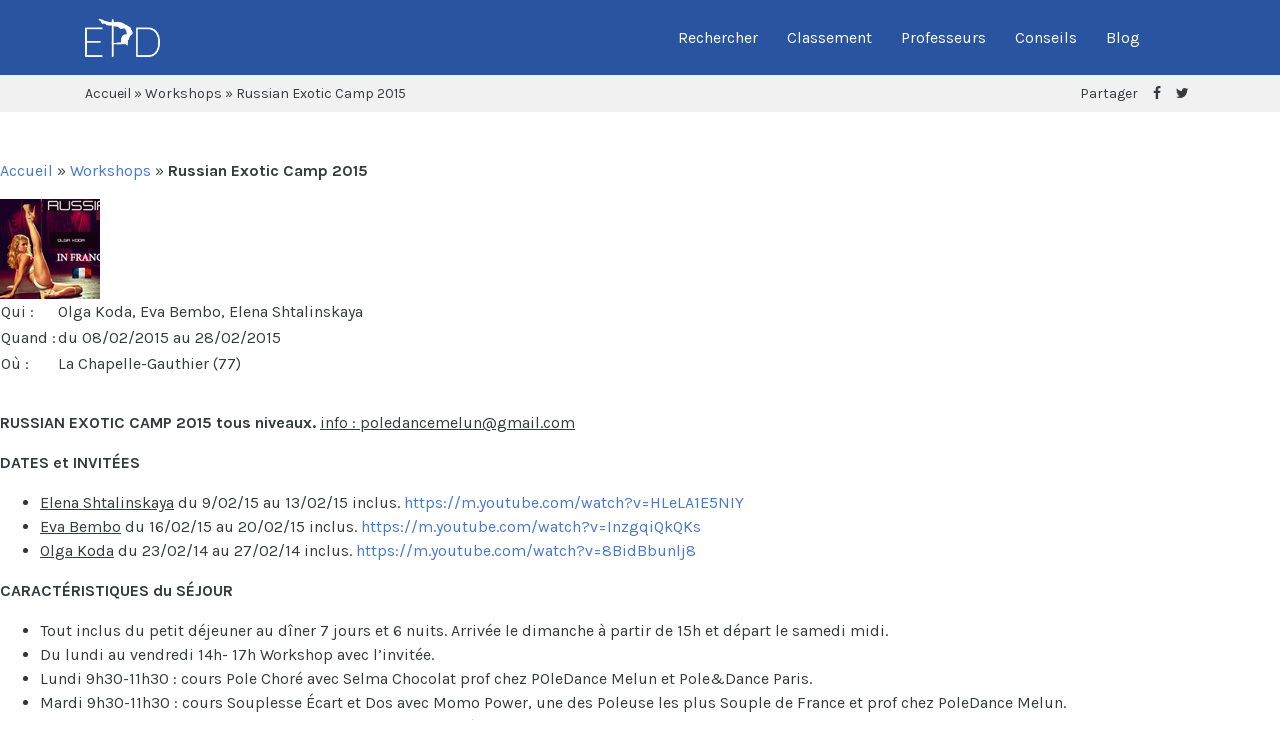

--- FILE ---
content_type: text/html; charset=UTF-8
request_url: https://ecoles-poledance.fr/workshops/russian-exotic-camp-2015
body_size: 11032
content:
<!DOCTYPE HTML>
<html lang="fr">
	<head>
		<script type="text/javascript">
			var epd_url = 'https://ecoles-poledance.fr/wp-content/themes/ecolespolesdances-new';
		</script>
		
		<script src="https://cdnjs.cloudflare.com/ajax/libs/jquery/3.1.1/jquery.min.js" defer></script>
		<script src="https://cdnjs.cloudflare.com/ajax/libs/tether/1.4.0/js/tether.min.js" defer></script>
		<script src="https://maxcdn.bootstrapcdn.com/bootstrap/4.0.0-alpha.5/js/bootstrap.min.js" defer></script>
		<script src="https://maps.googleapis.com/maps/api/js?v=3&libraries=places&region=FR&key=AIzaSyDO-1ZDjqP_qBiK00-DIa2Y5O4LTtGTgBg" defer></script>
		<script src="https://cdnjs.cloudflare.com/ajax/libs/fancybox/3.0.47/jquery.fancybox.min.js" defer></script>
		<script src="https://ecoles-poledance.fr/wp-content/themes/ecolespolesdances-new/js/scripts.js" defer></script>
	
		<meta charset="utf-8" />
		<meta http-equiv="X-UA-Compatible" content="IE=edge">
		<meta name="viewport" content="width=device-width, initial-scale=1.0, user-scalable=no">
		<title>Russian Exotic Camp 2015 - Écoles Pole Dance</title><link rel="preload" as="style" href="https://fonts.googleapis.com/css?family=Karla%3Aregular%2Citalic%2C700&#038;display=swap" /><link rel="stylesheet" href="https://fonts.googleapis.com/css?family=Karla%3Aregular%2Citalic%2C700&#038;display=swap" media="print" onload="this.media='all'" /><noscript><link rel="stylesheet" href="https://fonts.googleapis.com/css?family=Karla%3Aregular%2Citalic%2C700&#038;display=swap" /></noscript><link rel="stylesheet" href="https://ecoles-poledance.fr/wp-content/cache/min/1/42525e3df800c44358fc4a7398c843b4.css" media="all" data-minify="1" />
		
		
		
		
		
		
		
		
		
		
		<!-- FAVICON -->
		<link rel="apple-touch-icon" sizes="180x180" href="/apple-touch-icon.png" />
		<link rel="icon" type="image/png" sizes="32x32" href="/favicon-32x32.png" />
		<link rel="icon" type="image/png" sizes="16x16" href="/favicon-16x16.png" />
		<link rel="manifest" href="/site.webmanifest" />
		<link rel="mask-icon" href="/safari-pinned-tab.svg" color="#5bbad5" />
		<meta name="msapplication-TileColor" content="#da532c" />
		<meta name="theme-color" content="#ffffff" />
		
		<!-- FACEBOOK -->
		<meta property="fb:admins" content="631279266" />
		<meta property="fb:app_id" content="554944281278175" />

		<!-- PINTEREST -->
		<meta name="p:domain_verify" content="4b4919b7a89e92ff548e73826a200643" />
		
		<!-- GOOGLE ADDS -->
		<script async src="//pagead2.googlesyndication.com/pagead/js/adsbygoogle.js"></script>
		
		<meta name='robots' content='index, follow, max-image-preview:large, max-snippet:-1, max-video-preview:-1' />

	<!-- This site is optimized with the Yoast SEO plugin v23.4 - https://yoast.com/wordpress/plugins/seo/ -->
	<link rel="canonical" href="https://ecoles-poledance.fr/workshops/russian-exotic-camp-2015" />
	<meta property="og:locale" content="fr_FR" />
	<meta property="og:type" content="article" />
	<meta property="og:title" content="Russian Exotic Camp 2015 - Écoles Pole Dance" />
	<meta property="og:description" content="RUSSIAN EXOTIC CAMP 2015 tous niveaux. info : poledancemelun@gmail.com DATES et INVITÉES Elena Shtalinskaya du 9/02/15 au 13/02/15 inclus. https://m.youtube.com/watch?v=HLeLA1E5NIY Eva Bembo du 16/02/15 au 20/02/15 inclus. https://m.youtube.com/watch?v=InzgqiQkQKs Olga Koda du 23/02/14 au 27/02/14 inclus. https://m.youtube.com/watch?v=8BidBbunlj8 CARACTÉRISTIQUES du SÉJOUR Tout inclus du petit déjeuner au dîner 7 jours et 6 nuits. Arrivée le dimanche à [&hellip;]" />
	<meta property="og:url" content="https://ecoles-poledance.fr/workshops/russian-exotic-camp-2015" />
	<meta property="og:site_name" content="Écoles Pole Dance" />
	<meta property="article:publisher" content="https://www.facebook.com/ecolespoledance/" />
	<meta property="article:published_time" content="2014-11-17T23:19:44+00:00" />
	<meta property="og:image" content="https://ecoles-poledance.fr/wp-content/uploads/2014/11/russian-exotic-camp-2015.jpg" />
	<meta property="og:image:width" content="100" />
	<meta property="og:image:height" content="100" />
	<meta property="og:image:type" content="image/jpeg" />
	<meta name="author" content="46VfnW8JQa8d" />
	<meta name="twitter:card" content="summary_large_image" />
	<meta name="twitter:creator" content="@ecolespoledance" />
	<meta name="twitter:site" content="@ecolespoledance" />
	<meta name="twitter:label1" content="Écrit par" />
	<meta name="twitter:data1" content="46VfnW8JQa8d" />
	<meta name="twitter:label2" content="Durée de lecture estimée" />
	<meta name="twitter:data2" content="2 minutes" />
	<script type="application/ld+json" class="yoast-schema-graph">{"@context":"https://schema.org","@graph":[{"@type":"WebPage","@id":"https://ecoles-poledance.fr/workshops/russian-exotic-camp-2015","url":"https://ecoles-poledance.fr/workshops/russian-exotic-camp-2015","name":"Russian Exotic Camp 2015 - Écoles Pole Dance","isPartOf":{"@id":"https://ecoles-poledance.fr/#website"},"primaryImageOfPage":{"@id":"https://ecoles-poledance.fr/workshops/russian-exotic-camp-2015#primaryimage"},"image":{"@id":"https://ecoles-poledance.fr/workshops/russian-exotic-camp-2015#primaryimage"},"thumbnailUrl":"https://ecoles-poledance.fr/wp-content/uploads/2014/11/russian-exotic-camp-2015.jpg","datePublished":"2014-11-17T23:19:44+00:00","dateModified":"2014-11-17T23:19:44+00:00","author":{"@id":"https://ecoles-poledance.fr/#/schema/person/07dc34fc997c2b9bbff74d5d535a6dfa"},"breadcrumb":{"@id":"https://ecoles-poledance.fr/workshops/russian-exotic-camp-2015#breadcrumb"},"inLanguage":"fr-FR","potentialAction":[{"@type":"ReadAction","target":["https://ecoles-poledance.fr/workshops/russian-exotic-camp-2015"]}]},{"@type":"ImageObject","inLanguage":"fr-FR","@id":"https://ecoles-poledance.fr/workshops/russian-exotic-camp-2015#primaryimage","url":"https://ecoles-poledance.fr/wp-content/uploads/2014/11/russian-exotic-camp-2015.jpg","contentUrl":"https://ecoles-poledance.fr/wp-content/uploads/2014/11/russian-exotic-camp-2015.jpg","width":100,"height":100},{"@type":"BreadcrumbList","@id":"https://ecoles-poledance.fr/workshops/russian-exotic-camp-2015#breadcrumb","itemListElement":[{"@type":"ListItem","position":1,"name":"Accueil","item":"https://ecoles-poledance.fr/"},{"@type":"ListItem","position":2,"name":"Workshops","item":"https://ecoles-poledance.fr/workshops"},{"@type":"ListItem","position":3,"name":"Russian Exotic Camp 2015"}]},{"@type":"WebSite","@id":"https://ecoles-poledance.fr/#website","url":"https://ecoles-poledance.fr/","name":"Écoles Pole Dance","description":"Annuaire des écoles et des cours en France","potentialAction":[{"@type":"SearchAction","target":{"@type":"EntryPoint","urlTemplate":"https://ecoles-poledance.fr/?s={search_term_string}"},"query-input":{"@type":"PropertyValueSpecification","valueRequired":true,"valueName":"search_term_string"}}],"inLanguage":"fr-FR"},{"@type":"Person","@id":"https://ecoles-poledance.fr/#/schema/person/07dc34fc997c2b9bbff74d5d535a6dfa","name":"46VfnW8JQa8d","image":{"@type":"ImageObject","inLanguage":"fr-FR","@id":"https://ecoles-poledance.fr/#/schema/person/image/","url":"https://secure.gravatar.com/avatar/b1b42cd4da1e52e659799aa014b12a7509a9e2795c637563ae6f36473ce4324d?s=96&d=mm&r=g","contentUrl":"https://secure.gravatar.com/avatar/b1b42cd4da1e52e659799aa014b12a7509a9e2795c637563ae6f36473ce4324d?s=96&d=mm&r=g","caption":"46VfnW8JQa8d"}}]}</script>
	<!-- / Yoast SEO plugin. -->


<link rel='dns-prefetch' href='//www.google.com' />
<link href='https://fonts.gstatic.com' crossorigin rel='preconnect' />
<link rel="alternate" title="oEmbed (JSON)" type="application/json+oembed" href="https://ecoles-poledance.fr/wp-json/oembed/1.0/embed?url=https%3A%2F%2Fecoles-poledance.fr%2Fworkshops%2Frussian-exotic-camp-2015" />
<link rel="alternate" title="oEmbed (XML)" type="text/xml+oembed" href="https://ecoles-poledance.fr/wp-json/oembed/1.0/embed?url=https%3A%2F%2Fecoles-poledance.fr%2Fworkshops%2Frussian-exotic-camp-2015&#038;format=xml" />
<style id='wp-img-auto-sizes-contain-inline-css' type='text/css'>
img:is([sizes=auto i],[sizes^="auto," i]){contain-intrinsic-size:3000px 1500px}
/*# sourceURL=wp-img-auto-sizes-contain-inline-css */
</style>
<style id='wp-emoji-styles-inline-css' type='text/css'>

	img.wp-smiley, img.emoji {
		display: inline !important;
		border: none !important;
		box-shadow: none !important;
		height: 1em !important;
		width: 1em !important;
		margin: 0 0.07em !important;
		vertical-align: -0.1em !important;
		background: none !important;
		padding: 0 !important;
	}
/*# sourceURL=wp-emoji-styles-inline-css */
</style>
<style id='wp-block-library-inline-css' type='text/css'>
:root{--wp-block-synced-color:#7a00df;--wp-block-synced-color--rgb:122,0,223;--wp-bound-block-color:var(--wp-block-synced-color);--wp-editor-canvas-background:#ddd;--wp-admin-theme-color:#007cba;--wp-admin-theme-color--rgb:0,124,186;--wp-admin-theme-color-darker-10:#006ba1;--wp-admin-theme-color-darker-10--rgb:0,107,160.5;--wp-admin-theme-color-darker-20:#005a87;--wp-admin-theme-color-darker-20--rgb:0,90,135;--wp-admin-border-width-focus:2px}@media (min-resolution:192dpi){:root{--wp-admin-border-width-focus:1.5px}}.wp-element-button{cursor:pointer}:root .has-very-light-gray-background-color{background-color:#eee}:root .has-very-dark-gray-background-color{background-color:#313131}:root .has-very-light-gray-color{color:#eee}:root .has-very-dark-gray-color{color:#313131}:root .has-vivid-green-cyan-to-vivid-cyan-blue-gradient-background{background:linear-gradient(135deg,#00d084,#0693e3)}:root .has-purple-crush-gradient-background{background:linear-gradient(135deg,#34e2e4,#4721fb 50%,#ab1dfe)}:root .has-hazy-dawn-gradient-background{background:linear-gradient(135deg,#faaca8,#dad0ec)}:root .has-subdued-olive-gradient-background{background:linear-gradient(135deg,#fafae1,#67a671)}:root .has-atomic-cream-gradient-background{background:linear-gradient(135deg,#fdd79a,#004a59)}:root .has-nightshade-gradient-background{background:linear-gradient(135deg,#330968,#31cdcf)}:root .has-midnight-gradient-background{background:linear-gradient(135deg,#020381,#2874fc)}:root{--wp--preset--font-size--normal:16px;--wp--preset--font-size--huge:42px}.has-regular-font-size{font-size:1em}.has-larger-font-size{font-size:2.625em}.has-normal-font-size{font-size:var(--wp--preset--font-size--normal)}.has-huge-font-size{font-size:var(--wp--preset--font-size--huge)}.has-text-align-center{text-align:center}.has-text-align-left{text-align:left}.has-text-align-right{text-align:right}.has-fit-text{white-space:nowrap!important}#end-resizable-editor-section{display:none}.aligncenter{clear:both}.items-justified-left{justify-content:flex-start}.items-justified-center{justify-content:center}.items-justified-right{justify-content:flex-end}.items-justified-space-between{justify-content:space-between}.screen-reader-text{border:0;clip-path:inset(50%);height:1px;margin:-1px;overflow:hidden;padding:0;position:absolute;width:1px;word-wrap:normal!important}.screen-reader-text:focus{background-color:#ddd;clip-path:none;color:#444;display:block;font-size:1em;height:auto;left:5px;line-height:normal;padding:15px 23px 14px;text-decoration:none;top:5px;width:auto;z-index:100000}html :where(.has-border-color){border-style:solid}html :where([style*=border-top-color]){border-top-style:solid}html :where([style*=border-right-color]){border-right-style:solid}html :where([style*=border-bottom-color]){border-bottom-style:solid}html :where([style*=border-left-color]){border-left-style:solid}html :where([style*=border-width]){border-style:solid}html :where([style*=border-top-width]){border-top-style:solid}html :where([style*=border-right-width]){border-right-style:solid}html :where([style*=border-bottom-width]){border-bottom-style:solid}html :where([style*=border-left-width]){border-left-style:solid}html :where(img[class*=wp-image-]){height:auto;max-width:100%}:where(figure){margin:0 0 1em}html :where(.is-position-sticky){--wp-admin--admin-bar--position-offset:var(--wp-admin--admin-bar--height,0px)}@media screen and (max-width:600px){html :where(.is-position-sticky){--wp-admin--admin-bar--position-offset:0px}}

/*# sourceURL=wp-block-library-inline-css */
</style><style id='global-styles-inline-css' type='text/css'>
:root{--wp--preset--aspect-ratio--square: 1;--wp--preset--aspect-ratio--4-3: 4/3;--wp--preset--aspect-ratio--3-4: 3/4;--wp--preset--aspect-ratio--3-2: 3/2;--wp--preset--aspect-ratio--2-3: 2/3;--wp--preset--aspect-ratio--16-9: 16/9;--wp--preset--aspect-ratio--9-16: 9/16;--wp--preset--color--black: #000000;--wp--preset--color--cyan-bluish-gray: #abb8c3;--wp--preset--color--white: #ffffff;--wp--preset--color--pale-pink: #f78da7;--wp--preset--color--vivid-red: #cf2e2e;--wp--preset--color--luminous-vivid-orange: #ff6900;--wp--preset--color--luminous-vivid-amber: #fcb900;--wp--preset--color--light-green-cyan: #7bdcb5;--wp--preset--color--vivid-green-cyan: #00d084;--wp--preset--color--pale-cyan-blue: #8ed1fc;--wp--preset--color--vivid-cyan-blue: #0693e3;--wp--preset--color--vivid-purple: #9b51e0;--wp--preset--gradient--vivid-cyan-blue-to-vivid-purple: linear-gradient(135deg,rgb(6,147,227) 0%,rgb(155,81,224) 100%);--wp--preset--gradient--light-green-cyan-to-vivid-green-cyan: linear-gradient(135deg,rgb(122,220,180) 0%,rgb(0,208,130) 100%);--wp--preset--gradient--luminous-vivid-amber-to-luminous-vivid-orange: linear-gradient(135deg,rgb(252,185,0) 0%,rgb(255,105,0) 100%);--wp--preset--gradient--luminous-vivid-orange-to-vivid-red: linear-gradient(135deg,rgb(255,105,0) 0%,rgb(207,46,46) 100%);--wp--preset--gradient--very-light-gray-to-cyan-bluish-gray: linear-gradient(135deg,rgb(238,238,238) 0%,rgb(169,184,195) 100%);--wp--preset--gradient--cool-to-warm-spectrum: linear-gradient(135deg,rgb(74,234,220) 0%,rgb(151,120,209) 20%,rgb(207,42,186) 40%,rgb(238,44,130) 60%,rgb(251,105,98) 80%,rgb(254,248,76) 100%);--wp--preset--gradient--blush-light-purple: linear-gradient(135deg,rgb(255,206,236) 0%,rgb(152,150,240) 100%);--wp--preset--gradient--blush-bordeaux: linear-gradient(135deg,rgb(254,205,165) 0%,rgb(254,45,45) 50%,rgb(107,0,62) 100%);--wp--preset--gradient--luminous-dusk: linear-gradient(135deg,rgb(255,203,112) 0%,rgb(199,81,192) 50%,rgb(65,88,208) 100%);--wp--preset--gradient--pale-ocean: linear-gradient(135deg,rgb(255,245,203) 0%,rgb(182,227,212) 50%,rgb(51,167,181) 100%);--wp--preset--gradient--electric-grass: linear-gradient(135deg,rgb(202,248,128) 0%,rgb(113,206,126) 100%);--wp--preset--gradient--midnight: linear-gradient(135deg,rgb(2,3,129) 0%,rgb(40,116,252) 100%);--wp--preset--font-size--small: 13px;--wp--preset--font-size--medium: 20px;--wp--preset--font-size--large: 36px;--wp--preset--font-size--x-large: 42px;--wp--preset--spacing--20: 0.44rem;--wp--preset--spacing--30: 0.67rem;--wp--preset--spacing--40: 1rem;--wp--preset--spacing--50: 1.5rem;--wp--preset--spacing--60: 2.25rem;--wp--preset--spacing--70: 3.38rem;--wp--preset--spacing--80: 5.06rem;--wp--preset--shadow--natural: 6px 6px 9px rgba(0, 0, 0, 0.2);--wp--preset--shadow--deep: 12px 12px 50px rgba(0, 0, 0, 0.4);--wp--preset--shadow--sharp: 6px 6px 0px rgba(0, 0, 0, 0.2);--wp--preset--shadow--outlined: 6px 6px 0px -3px rgb(255, 255, 255), 6px 6px rgb(0, 0, 0);--wp--preset--shadow--crisp: 6px 6px 0px rgb(0, 0, 0);}:where(.is-layout-flex){gap: 0.5em;}:where(.is-layout-grid){gap: 0.5em;}body .is-layout-flex{display: flex;}.is-layout-flex{flex-wrap: wrap;align-items: center;}.is-layout-flex > :is(*, div){margin: 0;}body .is-layout-grid{display: grid;}.is-layout-grid > :is(*, div){margin: 0;}:where(.wp-block-columns.is-layout-flex){gap: 2em;}:where(.wp-block-columns.is-layout-grid){gap: 2em;}:where(.wp-block-post-template.is-layout-flex){gap: 1.25em;}:where(.wp-block-post-template.is-layout-grid){gap: 1.25em;}.has-black-color{color: var(--wp--preset--color--black) !important;}.has-cyan-bluish-gray-color{color: var(--wp--preset--color--cyan-bluish-gray) !important;}.has-white-color{color: var(--wp--preset--color--white) !important;}.has-pale-pink-color{color: var(--wp--preset--color--pale-pink) !important;}.has-vivid-red-color{color: var(--wp--preset--color--vivid-red) !important;}.has-luminous-vivid-orange-color{color: var(--wp--preset--color--luminous-vivid-orange) !important;}.has-luminous-vivid-amber-color{color: var(--wp--preset--color--luminous-vivid-amber) !important;}.has-light-green-cyan-color{color: var(--wp--preset--color--light-green-cyan) !important;}.has-vivid-green-cyan-color{color: var(--wp--preset--color--vivid-green-cyan) !important;}.has-pale-cyan-blue-color{color: var(--wp--preset--color--pale-cyan-blue) !important;}.has-vivid-cyan-blue-color{color: var(--wp--preset--color--vivid-cyan-blue) !important;}.has-vivid-purple-color{color: var(--wp--preset--color--vivid-purple) !important;}.has-black-background-color{background-color: var(--wp--preset--color--black) !important;}.has-cyan-bluish-gray-background-color{background-color: var(--wp--preset--color--cyan-bluish-gray) !important;}.has-white-background-color{background-color: var(--wp--preset--color--white) !important;}.has-pale-pink-background-color{background-color: var(--wp--preset--color--pale-pink) !important;}.has-vivid-red-background-color{background-color: var(--wp--preset--color--vivid-red) !important;}.has-luminous-vivid-orange-background-color{background-color: var(--wp--preset--color--luminous-vivid-orange) !important;}.has-luminous-vivid-amber-background-color{background-color: var(--wp--preset--color--luminous-vivid-amber) !important;}.has-light-green-cyan-background-color{background-color: var(--wp--preset--color--light-green-cyan) !important;}.has-vivid-green-cyan-background-color{background-color: var(--wp--preset--color--vivid-green-cyan) !important;}.has-pale-cyan-blue-background-color{background-color: var(--wp--preset--color--pale-cyan-blue) !important;}.has-vivid-cyan-blue-background-color{background-color: var(--wp--preset--color--vivid-cyan-blue) !important;}.has-vivid-purple-background-color{background-color: var(--wp--preset--color--vivid-purple) !important;}.has-black-border-color{border-color: var(--wp--preset--color--black) !important;}.has-cyan-bluish-gray-border-color{border-color: var(--wp--preset--color--cyan-bluish-gray) !important;}.has-white-border-color{border-color: var(--wp--preset--color--white) !important;}.has-pale-pink-border-color{border-color: var(--wp--preset--color--pale-pink) !important;}.has-vivid-red-border-color{border-color: var(--wp--preset--color--vivid-red) !important;}.has-luminous-vivid-orange-border-color{border-color: var(--wp--preset--color--luminous-vivid-orange) !important;}.has-luminous-vivid-amber-border-color{border-color: var(--wp--preset--color--luminous-vivid-amber) !important;}.has-light-green-cyan-border-color{border-color: var(--wp--preset--color--light-green-cyan) !important;}.has-vivid-green-cyan-border-color{border-color: var(--wp--preset--color--vivid-green-cyan) !important;}.has-pale-cyan-blue-border-color{border-color: var(--wp--preset--color--pale-cyan-blue) !important;}.has-vivid-cyan-blue-border-color{border-color: var(--wp--preset--color--vivid-cyan-blue) !important;}.has-vivid-purple-border-color{border-color: var(--wp--preset--color--vivid-purple) !important;}.has-vivid-cyan-blue-to-vivid-purple-gradient-background{background: var(--wp--preset--gradient--vivid-cyan-blue-to-vivid-purple) !important;}.has-light-green-cyan-to-vivid-green-cyan-gradient-background{background: var(--wp--preset--gradient--light-green-cyan-to-vivid-green-cyan) !important;}.has-luminous-vivid-amber-to-luminous-vivid-orange-gradient-background{background: var(--wp--preset--gradient--luminous-vivid-amber-to-luminous-vivid-orange) !important;}.has-luminous-vivid-orange-to-vivid-red-gradient-background{background: var(--wp--preset--gradient--luminous-vivid-orange-to-vivid-red) !important;}.has-very-light-gray-to-cyan-bluish-gray-gradient-background{background: var(--wp--preset--gradient--very-light-gray-to-cyan-bluish-gray) !important;}.has-cool-to-warm-spectrum-gradient-background{background: var(--wp--preset--gradient--cool-to-warm-spectrum) !important;}.has-blush-light-purple-gradient-background{background: var(--wp--preset--gradient--blush-light-purple) !important;}.has-blush-bordeaux-gradient-background{background: var(--wp--preset--gradient--blush-bordeaux) !important;}.has-luminous-dusk-gradient-background{background: var(--wp--preset--gradient--luminous-dusk) !important;}.has-pale-ocean-gradient-background{background: var(--wp--preset--gradient--pale-ocean) !important;}.has-electric-grass-gradient-background{background: var(--wp--preset--gradient--electric-grass) !important;}.has-midnight-gradient-background{background: var(--wp--preset--gradient--midnight) !important;}.has-small-font-size{font-size: var(--wp--preset--font-size--small) !important;}.has-medium-font-size{font-size: var(--wp--preset--font-size--medium) !important;}.has-large-font-size{font-size: var(--wp--preset--font-size--large) !important;}.has-x-large-font-size{font-size: var(--wp--preset--font-size--x-large) !important;}
/*# sourceURL=global-styles-inline-css */
</style>

<style id='classic-theme-styles-inline-css' type='text/css'>
/*! This file is auto-generated */
.wp-block-button__link{color:#fff;background-color:#32373c;border-radius:9999px;box-shadow:none;text-decoration:none;padding:calc(.667em + 2px) calc(1.333em + 2px);font-size:1.125em}.wp-block-file__button{background:#32373c;color:#fff;text-decoration:none}
/*# sourceURL=/wp-includes/css/classic-themes.min.css */
</style>

<link rel="https://api.w.org/" href="https://ecoles-poledance.fr/wp-json/" /><link rel="alternate" title="JSON" type="application/json" href="https://ecoles-poledance.fr/wp-json/wp/v2/posts/584" /><noscript><style id="rocket-lazyload-nojs-css">.rll-youtube-player, [data-lazy-src]{display:none !important;}</style></noscript>	</head>
	
	<body>
		<!-- GOOGLE ANALYTICS -->
		<script async src="https://www.googletagmanager.com/gtag/js?id=G-N3L8DYJT5N"></script>
		<script>
			window.dataLayer = window.dataLayer || [];
			function gtag(){dataLayer.push(arguments);}
			gtag('js', new Date());
			gtag('config', 'G-N3L8DYJT5N');
		</script>
	
		<div id="fb-root"></div>
		<script>
			(function(d, s, id) {
				var js, fjs = d.getElementsByTagName(s)[0];
				if (d.getElementById(id)) return;
				js = d.createElement(s); js.id = id;
				js.src = "//connect.facebook.net/fr_FR/sdk.js#xfbml=1&version=v2.6";
				fjs.parentNode.insertBefore(js, fjs);
			}(document, 'script', 'facebook-jssdk'));
		</script>

		<nav id="navmain">
			<div id="navmain-container">
				<div class="container">
					<div id="navmain-container-custom" class="row">
						<div id="navmain-logo" class="col-sm-4">
							<a href="https://ecoles-poledance.fr">
								<img src="data:image/svg+xml,%3Csvg%20xmlns='http://www.w3.org/2000/svg'%20viewBox='0%200%200%200'%3E%3C/svg%3E" alt="Logo Écoles Pole Dance" class="img-fluid" data-lazy-src="https://ecoles-poledance.fr/wp-content/themes/ecolespolesdances-new/images/epd-logo.png"><noscript><img src="https://ecoles-poledance.fr/wp-content/themes/ecolespolesdances-new/images/epd-logo.png" alt="Logo Écoles Pole Dance" class="img-fluid"></noscript>
								<span class="hidden-md-down">Écoles Pole Dance</span>
							</a>
						</div>
						<div class="col-xs-12">
							<ul id="menu-primary" class="menu hidden-sm-down">
								<li class="menu-item"><a href="https://ecoles-poledance.fr/recherche">Rechercher</a></li>
								<li class="menu-item"><a href="https://ecoles-poledance.fr/classement">Classement</a>
									<!--
									<ul class="sub-menu">
										<li class="menu-item"><a href="">How It Works</a></li>
									</ul>
									-->
								</li>
								<li class="menu-item"><a href="https://ecoles-poledance.fr/professeurs">Professeurs</a></li>
								<li class="menu-item"><a href="https://ecoles-poledance.fr/conseils">Conseils</a></li>
								<li class="menu-item"><a href="https://ecoles-poledance.fr/blog">Blog</a></li>
							</ul>
							<i class="fa fa-bars hidden-md-up"></i>
						</div>
					</div>
				</div>
			</div>
		</nav>	
		
	<section class="navsub hidden-sm-down navsub-min ">
		<div class="container">
			<div class="row">
				<div class="col-sm-12">
					<p id="breadcrumbs" class="col-md-8"><span><span><a href="https://ecoles-poledance.fr/">Accueil</a></span> » <span><a href="https://ecoles-poledance.fr/workshops">Workshops</a></span> » <span class="breadcrumb_last" aria-current="page"><strong>Russian Exotic Camp 2015</strong></span></span></p>
					<div class="socials-share col-md-4">
														<span>Partager</span>
																<a href="https://www.facebook.com/sharer/sharer.php?u=https%3A%2F%2Fecoles-poledance.fr%2Fworkshops%2Frussian-exotic-camp-2015" onclick="window.open('https://www.facebook.com/sharer/sharer.php?u=https%3A%2F%2Fecoles-poledance.fr%2Fworkshops%2Frussian-exotic-camp-2015', 'facebook_share', 'left=250,top=250,height=370,width=640,toolbar=no,menubar=no,scrollbars=no,resizable=no,location=no,directories=no,status=no'); return false" data-toggle="tooltip" data-placement="bottom" target="_blank" data-original-title="Partager sur Facebook">
									<span class="fa fa-facebook"></span>
								</a>
								<a href="https://twitter.com/home?status=Russian+Exotic+Camp+2015+%3A+https%3A%2F%2Fecoles-poledance.fr%2Fworkshops%2Frussian-exotic-camp-2015" onclick="window.open('https://twitter.com/home?status=Russian+Exotic+Camp+2015+%3A+https%3A%2F%2Fecoles-poledance.fr%2Fworkshops%2Frussian-exotic-camp-2015', 'twitter_share', 'left=250,top=250,height=370,width=640,toolbar=no,menubar=no,scrollbars=no,resizable=no,location=no,directories=no,status=no'); return false" data-toggle="tooltip" data-placement="bottom" target="_blank" data-original-title="Partager sur Twitter">
									<span class="fa fa-twitter"></span>
								</a>
												</div>
				</div>
			</div>
		</div>
	</section>
	
		
	
<script type="text/javascript">window.addEventListener('DOMContentLoaded', function() {
	$(function(){

		// FANCYBOX
		$('.fancybox').fancybox();

		initialize();

		var map;
		var marker;
		function initialize() {
			var mapOptions = {
				zoom: 11,
				center: new google.maps.LatLng(48.520732,2.874894)
			};
			map = new google.maps.Map(document.getElementById('hpMap'), mapOptions);
		
			var activeCircle;
			var activeInfowindow;
			
			var myLatlng = new google.maps.LatLng(48.520732,2.874894);
			var contentString = "<div class='infoWindowCustom'><img src='https://ecoles-poledance.fr/wp-content/uploads/2014/11/russian-exotic-camp-2015.jpg' alt='Logo Russian Exotic Camp 2015' width='50' height='50' /><p><span>Russian Exotic Camp 2015</span><br />du 08/02/2015 au 28/02/2015<br /><a href='https://ecoles-poledance.fr/workshops/russian-exotic-camp-2015' title='Voir la fiche de Russian Exotic Camp 2015'>En savoir plus</a></p></div>";

			var infowindow = new google.maps.InfoWindow({content: contentString});
			
			marker = new google.maps.Marker({
				position: myLatlng,
				map: map,
				icon: 'https://ecoles-poledance.fr/wp-content/themes/ecolespolesdances-new/images/picker.png'
			});
			
			google.maps.event.addListener(marker, 'click', function() {
				infowindow.open(map, marker);
			});

			google.maps.event.trigger(marker, 'click');
			
			// On centre la map sur le marker avec le window info ouvert
			var newLatlng = new google.maps.LatLng(48.520732 + 0.04, 2.874894);
			map.setCenter(newLatlng);
		}
		
	});
});</script>

<div id="containerMap" class="single">
	<div id="hpMap"></div>
</div>
	
<div id="main">

	<div id="singleEcole">

		<h3 id="singleEcoleTitle">Russian Exotic Camp 2015</h3>
		<div class="clear"></div>

		<p id="breadcrumbs">
			<p id="breadcrumbs"><span><span><a href="https://ecoles-poledance.fr/">Accueil</a></span> » <span><a href="https://ecoles-poledance.fr/workshops">Workshops</a></span> » <span class="breadcrumb_last" aria-current="page"><strong>Russian Exotic Camp 2015</strong></span></span></p>	
		</p>
		
		<div id="singleEcoleContent">
		
						
			<div id="singleEcoleContent">
				
				<img src="data:image/svg+xml,%3Csvg%20xmlns='http://www.w3.org/2000/svg'%20viewBox='0%200%200%200'%3E%3C/svg%3E" title="Russian Exotic Camp 2015" alt="Logo Russian Exotic Camp 2015" data-lazy-src="https://ecoles-poledance.fr/wp-content/uploads/2014/11/russian-exotic-camp-2015.jpg" /><noscript><img src="https://ecoles-poledance.fr/wp-content/uploads/2014/11/russian-exotic-camp-2015.jpg" title="Russian Exotic Camp 2015" alt="Logo Russian Exotic Camp 2015" /></noscript>
				
				<table id="catWorkshops">
					<tr>
						<td class="first">Qui : </td>
						<td>
							Olga Koda, Eva Bembo, Elena Shtalinskaya						</td>
					</tr>
					<tr class="alt">
						<td class="first">Quand :</td>
						<td>
							du 08/02/2015 au 28/02/2015						</td>
					</tr>
					<tr>
						<td class="first">Où :</td>
						<td>
						La Chapelle-Gauthier (77)						</td>
					</tr>
				</table>
				
				<div class="clear"></div>
		
				<h4>Description</h4>
				<div id="singleEcoleDescription">
					<p><strong>RUSSIAN EXOTIC CAMP 2015 tous niveaux.</strong>
<u>info : poledancemelun@gmail.com</u></p>
<p><strong>DATES et INVITÉES</strong></p>
<ul>
<li><u>Elena Shtalinskaya</u> du 9/02/15 au 13/02/15 inclus. <a href="https://m.youtube.com/watch?v=HLeLA1E5NIY" title="" target="_blank">https://m.youtube.com/watch?v=HLeLA1E5NIY</a></li>
<li><u>Eva Bembo</u> du 16/02/15 au 20/02/15 inclus. <a href="https://m.youtube.com/watch?v=InzgqiQkQKs" title="" target="_blank">https://m.youtube.com/watch?v=InzgqiQkQKs</a></li>
<li><u>Olga Koda</u> du 23/02/14 au 27/02/14 inclus. <a href="https://m.youtube.com/watch?v=8BidBbunlj8" title="" target="_blank">https://m.youtube.com/watch?v=8BidBbunlj8</a></li>
</ul>
<p><strong>CARACTÉRISTIQUES du SÉJOUR</strong></p>
<ul>
<li>Tout inclus du petit déjeuner au dîner 7 jours et 6 nuits. Arrivée le dimanche à partir de 15h et départ le samedi midi.</li>
<li>Du lundi au vendredi 14h- 17h Workshop avec l&rsquo;invitée.</li>
<li>Lundi 9h30-11h30 : cours Pole Choré avec Selma Chocolat prof chez POleDance Melun et Pole&#038;Dance Paris.</li>
<li>Mardi 9h30-11h30 : cours Souplesse Écart et Dos avec Momo Power, une des Poleuse les plus Souple de France et prof chez PoleDance Melun.</li>
<li>Mercredi 9h30-11h30 : cours PoleDance Acrobatique avec Cécile, prof et directrice PoleDance Melun et PoleDance Sens.</li>
<li>Jeudi 9h30-11h30 : cours PoleDance Strong avec Amandine Philippe, performeuse au palmarès international, prof chez PoleDance Melun et Pole&#038;Dance Paris.</li>
<li>Vendredi 9h30-11h30 : Free Pole et Partage/Échange entre PoleAddict.</li>
<li>Accès libre aux barres en dehors des heures de cours (sous surveillance).</li>
</ul>
<p><strong>LIEU</strong>
Gîte « NOMADE LODGE » sous le thème de la Mongolie.</p>
<ul>
<li>À 45 minutes de Paris, un lieu original et convivial situé dans la campagne Seine et Marnaise (77). Desservie par l&rsquo;autoroute A5. Adresse :<br />
Route Départementale 227<br />
77720 La Chapelle Gauthier</li>
<li>Une vaste Salle de 160m2 pour la pratique, équipée de 11 barres XPert (2 personnes par barre).</li>
<li>Un espace de vie spacieux et atypique.</li>
<li>Chambres douillettes et confortables.</li>
<li>Terrasses et grands Espaces verts entourés par la Forêt.</li>
</ul>
<p><a href="http://www.nomade-lodge.com" title="NOMADE LODGE" target="_blank">http://www.nomade-lodge.com</a></p>
<p><strong>TARIFS</strong>
<u>**Réservation avant le 31/12/14**</u>
&#8211; Tout inclus par personne. Paiement en 3 fois : décembre, janvier et février.
&#8211; Chambre 6 lits simples : 798€
&#8211; Chambre 4 lits simples : 897€
&#8211; Chambre 2 lits simples : 999€
&#8211; Chambre 1 lit double : 999€</p>
<p><u>**Réservation après le 31/12/14**</u>
&#8211; Tout inclus par personne. Paiement en 2 fois : janvier et février.
&#8211; Chambre 6 lits simples : 860€
&#8211; Chambre 4 lits simples : 960€
&#8211; Chambre 2 lits simples : 1060€
&#8211; Chambre 1 lit double : 1060€</p>
<p>Nombre de places limité et selon les disponibilités.</p>
<p>Réservation et paiement par chèque : à l&rsquo;ordre de Cécile ODIC à envoyer à PoleDance Melun 1 route de Nangis 77000 Melun. Envoie de tout les chèques en une seule fois et encaissé le 10 de chaque mois. Préciser nom, prénom, mail, numéro de téléphone des participants et date de la resa.</p>
<p>CGV : aucun remboursement, annulation ou échange avec un tier quelque soit le motif.</p>
<p>Un séjour dépaysant afin de préparez le 1er FRENCH EXOTIC CHAMPIONSHIP en 2015</p>
<p>Pour plus d&rsquo;informations : <a href="https://www.facebook.com/events/815362181843441/" title="Russian Exotic Camp 2015" target="_blank">https://www.facebook.com/events/815362181843441/</a></p>
				</div>
				
				<h4>Photos</h4>
				<div id="singleEcolePhotos">
				<p>Aucune photo.</p>				</div>
							
				<p id="lastMAJ">Dernière mise à jour : le 18 novembre 2014</p>
			</div>
			
			<div class="clear"></div>
			
						
		</div>
		
		<div class="fb-comments" data-href="https://ecoles-poledance.fr/workshops/russian-exotic-camp-2015" data-width="100%" data-numposts="50" data-colorscheme="light"></div>
	
		<!-- FOOTER -->
		<section id="subNewsletter">
			<div class="container">
				<div id="subNewsletterContent" class="row">
					<div class="col-sm-12 col-md-4">
						<h2>Inscription à la newsletter</h2>
						<p>Pour vous tenir au courant des dernières news</p>
					</div>
					<div class="col-sm-12 col-md-8">
						<form action="//soluka.us3.list-manage.com/subscribe/post?u=8b8efa956ed092a6b9c7aaa1b&amp;id=72651526ae" method="post" id="mc-embedded-subscribe-form" name="mc-embedded-subscribe-form" class="validate" target="_blank" novalidate>
							<input type="email" value="" name="EMAIL" class="required email" placehoder="E-mail" id="mce-EMAIL">
							<button type="submit" data-label="Envoyer" class="btn btn-primary">Enregistrer</button>
						</form>
					</div>
				</div>
			</div>
		</section>
		
		<div id="footer-wrapper">
			<footer id="footer-primary">
				<div class="container">
					<div class="row">
						<div class="col-sm-12">
							<div class="col-sm-5 left">
								<a href="https://ecoles-poledance.fr">
									<img src="data:image/svg+xml,%3Csvg%20xmlns='http://www.w3.org/2000/svg'%20viewBox='0%200%200%200'%3E%3C/svg%3E" alt="Logo Écoles Pole Dance" class="img-fluid" data-lazy-src="https://ecoles-poledance.fr/wp-content/themes/ecolespolesdances-new/images/logo.png"><noscript><img src="https://ecoles-poledance.fr/wp-content/themes/ecolespolesdances-new/images/logo.png" alt="Logo Écoles Pole Dance" class="img-fluid"></noscript>
									<span>Écoles Pole Dance</span>
								</a>
								<p>Ne cherchez plus, trouvez les écoles de pole dance les plus proches de chez vous grâce à l'annuaire le plus complet.</p>
							</div>
							<div class="col-sm-3 offset-sm-1">
								<h4>En savoir plus</h4>
								<ul>
									<li><a href="https://ecoles-poledance.fr/a-propos">A propos</a></li>
									<li><a href="https://ecoles-poledance.fr/contact">Contact</a></li>
									<li><a href="https://ecoles-poledance.fr/statistiques">Statistiques</a></li>
									<li><a href="https://ecoles-poledance.fr/partenaires">Partenaires</a></li>
								</ul>
							</div>
							
							<div class="col-sm-3">
								<h4>Services</h4>
								<ul>
									<li><a href="https://ecoles-poledance.fr/pro">Professionnels</a></li>
									<li><a href="https://ecoles-poledance.fr/ajouter-nouvelle-ecole-pole-dance">Ajouter une nouvelle école</a></li>
									<li><a href="https://ecoles-poledance.fr/ajouter-avis-ecole-pole-dance">Ajouter un avis sur une école</a></li>
									<li><a href="https://ecoles-poledance.fr/modifier-la-page-de-son-ecole">Modifier la page de son école</a></li>
									<li><a href="https://ecoles-poledance.fr/professeurs">Professeurs</a></li>
									<li><a href="https://ecoles-poledance.fr/ajouter-un-une-professeur-de-pole-dance">Ajouter un nouveau professeur</a></li>
								</ul>
							</div>
						</div>
					</div>
				</div>
			</footer>
			<footer id="footer-secondary">
				<div class="container">
					<div class="row">
						<div class="col-sm-6">
							Copyright © 2026 // <a href="https://ecoles-poledance.fr/mentions-legales">Mentions légales</a> - <a href="https://ecoles-poledance.fr/cgu">CGU</a>
						</div>
						<div class="col-sm-4 offset-sm-2">
							<ul class="socials list-inline">
								<li class="list-inline-item facebook">
									<a href="https://www.facebook.com/ecolespoledance/" data-toggle="tooltip" data-placement="top" target="_blank" data-original-title="Suivez-nous sur Facebook">
										<i class="fa fa-facebook"></i><span>Facebook</span>
									</a>
								</li>
								<li class="list-inline-item twitter">
									<a href="https://twitter.com/ecolespoledance" data-toggle="tooltip" data-placement="top" target="_blank" data-original-title="Suivez-nous sur Twitter">
										<i class="fa fa-twitter"></i><span>Twitter</span>
									</a>
								</li>
							</ul>
						</div>
					</div>
				</div>
			</footer>
		</div>
		
		<div class="menu-mobile">
		 	<ul>
			 	<li class="cat">
			 		<a href="https://ecoles-poledance.fr/recherche">Rechercher</a>
			 	</li>
			 	<li class="cat">
			 		<a href="https://ecoles-poledance.fr/classement">Classement</a>
			 	</li>
				<li class="cat">
			 		<a href="https://ecoles-poledance.fr/workshops">Workshops</a>
			 	</li>
				<li class="cat">
			 		<a href="https://ecoles-poledance.fr/conseils">Conseils</a>
			 	</li>
				<li class="cat">
			 		<a href="https://ecoles-poledance.fr/blog">Blog</a>
			 	</li>
		 	</ul>
		</div>
		
		<div class="overlay"></div>
		
		<script type="speculationrules">
{"prefetch":[{"source":"document","where":{"and":[{"href_matches":"/*"},{"not":{"href_matches":["/wp-*.php","/wp-admin/*","/wp-content/uploads/*","/wp-content/*","/wp-content/plugins/*","/wp-content/themes/ecolespolesdances-new/*","/*\\?(.+)"]}},{"not":{"selector_matches":"a[rel~=\"nofollow\"]"}},{"not":{"selector_matches":".no-prefetch, .no-prefetch a"}}]},"eagerness":"conservative"}]}
</script>
<script type="text/javascript" src="https://ecoles-poledance.fr/wp-includes/js/dist/vendor/wp-polyfill.min.js" id="wp-polyfill-js"></script>
<script type="text/javascript" id="contact-form-7-js-extra">
/* <![CDATA[ */
var wpcf7 = {"api":{"root":"https://ecoles-poledance.fr/wp-json/","namespace":"contact-form-7/v1"},"cached":"1"};
//# sourceURL=contact-form-7-js-extra
/* ]]> */
</script>
<script type="text/javascript" src="https://ecoles-poledance.fr/wp-content/plugins/contact-form-7/includes/js/index.js" id="contact-form-7-js" defer></script>
<script type="text/javascript" src="https://www.google.com/recaptcha/api.js?render=6LeU4cMUAAAAADryrdT_fchg_vsmdC4WuMNkWoem&amp;ver=3.0" id="google-recaptcha-js"></script>
<script type="text/javascript" id="wpcf7-recaptcha-js-extra">
/* <![CDATA[ */
var wpcf7_recaptcha = {"sitekey":"6LeU4cMUAAAAADryrdT_fchg_vsmdC4WuMNkWoem","actions":{"homepage":"homepage","contactform":"contactform"}};
//# sourceURL=wpcf7-recaptcha-js-extra
/* ]]> */
</script>
<script type="text/javascript" src="https://ecoles-poledance.fr/wp-content/plugins/contact-form-7/modules/recaptcha/index.js" id="wpcf7-recaptcha-js" defer></script>
<script>window.lazyLoadOptions={elements_selector:"img[data-lazy-src],.rocket-lazyload,iframe[data-lazy-src]",data_src:"lazy-src",data_srcset:"lazy-srcset",data_sizes:"lazy-sizes",class_loading:"lazyloading",class_loaded:"lazyloaded",threshold:300,callback_loaded:function(element){if(element.tagName==="IFRAME"&&element.dataset.rocketLazyload=="fitvidscompatible"){if(element.classList.contains("lazyloaded")){if(typeof window.jQuery!="undefined"){if(jQuery.fn.fitVids){jQuery(element).parent().fitVids()}}}}}};window.addEventListener('LazyLoad::Initialized',function(e){var lazyLoadInstance=e.detail.instance;if(window.MutationObserver){var observer=new MutationObserver(function(mutations){var image_count=0;var iframe_count=0;var rocketlazy_count=0;mutations.forEach(function(mutation){for(var i=0;i<mutation.addedNodes.length;i++){if(typeof mutation.addedNodes[i].getElementsByTagName!=='function'){continue}
if(typeof mutation.addedNodes[i].getElementsByClassName!=='function'){continue}
images=mutation.addedNodes[i].getElementsByTagName('img');is_image=mutation.addedNodes[i].tagName=="IMG";iframes=mutation.addedNodes[i].getElementsByTagName('iframe');is_iframe=mutation.addedNodes[i].tagName=="IFRAME";rocket_lazy=mutation.addedNodes[i].getElementsByClassName('rocket-lazyload');image_count+=images.length;iframe_count+=iframes.length;rocketlazy_count+=rocket_lazy.length;if(is_image){image_count+=1}
if(is_iframe){iframe_count+=1}}});if(image_count>0||iframe_count>0||rocketlazy_count>0){lazyLoadInstance.update()}});var b=document.getElementsByTagName("body")[0];var config={childList:!0,subtree:!0};observer.observe(b,config)}},!1)</script><script data-no-minify="1" async src="https://ecoles-poledance.fr/wp-content/plugins/wp-rocket/assets/js/lazyload/17.5/lazyload.min.js"></script>
	</body>
</html>
<!-- This website is like a Rocket, isn't it? Performance optimized by WP Rocket. Learn more: https://wp-rocket.me - Debug: cached@1768439233 -->

--- FILE ---
content_type: text/html; charset=utf-8
request_url: https://www.google.com/recaptcha/api2/anchor?ar=1&k=6LeU4cMUAAAAADryrdT_fchg_vsmdC4WuMNkWoem&co=aHR0cHM6Ly9lY29sZXMtcG9sZWRhbmNlLmZyOjQ0Mw..&hl=en&v=9TiwnJFHeuIw_s0wSd3fiKfN&size=invisible&anchor-ms=20000&execute-ms=30000&cb=2co0gdb488i4
body_size: 48212
content:
<!DOCTYPE HTML><html dir="ltr" lang="en"><head><meta http-equiv="Content-Type" content="text/html; charset=UTF-8">
<meta http-equiv="X-UA-Compatible" content="IE=edge">
<title>reCAPTCHA</title>
<style type="text/css">
/* cyrillic-ext */
@font-face {
  font-family: 'Roboto';
  font-style: normal;
  font-weight: 400;
  font-stretch: 100%;
  src: url(//fonts.gstatic.com/s/roboto/v48/KFO7CnqEu92Fr1ME7kSn66aGLdTylUAMa3GUBHMdazTgWw.woff2) format('woff2');
  unicode-range: U+0460-052F, U+1C80-1C8A, U+20B4, U+2DE0-2DFF, U+A640-A69F, U+FE2E-FE2F;
}
/* cyrillic */
@font-face {
  font-family: 'Roboto';
  font-style: normal;
  font-weight: 400;
  font-stretch: 100%;
  src: url(//fonts.gstatic.com/s/roboto/v48/KFO7CnqEu92Fr1ME7kSn66aGLdTylUAMa3iUBHMdazTgWw.woff2) format('woff2');
  unicode-range: U+0301, U+0400-045F, U+0490-0491, U+04B0-04B1, U+2116;
}
/* greek-ext */
@font-face {
  font-family: 'Roboto';
  font-style: normal;
  font-weight: 400;
  font-stretch: 100%;
  src: url(//fonts.gstatic.com/s/roboto/v48/KFO7CnqEu92Fr1ME7kSn66aGLdTylUAMa3CUBHMdazTgWw.woff2) format('woff2');
  unicode-range: U+1F00-1FFF;
}
/* greek */
@font-face {
  font-family: 'Roboto';
  font-style: normal;
  font-weight: 400;
  font-stretch: 100%;
  src: url(//fonts.gstatic.com/s/roboto/v48/KFO7CnqEu92Fr1ME7kSn66aGLdTylUAMa3-UBHMdazTgWw.woff2) format('woff2');
  unicode-range: U+0370-0377, U+037A-037F, U+0384-038A, U+038C, U+038E-03A1, U+03A3-03FF;
}
/* math */
@font-face {
  font-family: 'Roboto';
  font-style: normal;
  font-weight: 400;
  font-stretch: 100%;
  src: url(//fonts.gstatic.com/s/roboto/v48/KFO7CnqEu92Fr1ME7kSn66aGLdTylUAMawCUBHMdazTgWw.woff2) format('woff2');
  unicode-range: U+0302-0303, U+0305, U+0307-0308, U+0310, U+0312, U+0315, U+031A, U+0326-0327, U+032C, U+032F-0330, U+0332-0333, U+0338, U+033A, U+0346, U+034D, U+0391-03A1, U+03A3-03A9, U+03B1-03C9, U+03D1, U+03D5-03D6, U+03F0-03F1, U+03F4-03F5, U+2016-2017, U+2034-2038, U+203C, U+2040, U+2043, U+2047, U+2050, U+2057, U+205F, U+2070-2071, U+2074-208E, U+2090-209C, U+20D0-20DC, U+20E1, U+20E5-20EF, U+2100-2112, U+2114-2115, U+2117-2121, U+2123-214F, U+2190, U+2192, U+2194-21AE, U+21B0-21E5, U+21F1-21F2, U+21F4-2211, U+2213-2214, U+2216-22FF, U+2308-230B, U+2310, U+2319, U+231C-2321, U+2336-237A, U+237C, U+2395, U+239B-23B7, U+23D0, U+23DC-23E1, U+2474-2475, U+25AF, U+25B3, U+25B7, U+25BD, U+25C1, U+25CA, U+25CC, U+25FB, U+266D-266F, U+27C0-27FF, U+2900-2AFF, U+2B0E-2B11, U+2B30-2B4C, U+2BFE, U+3030, U+FF5B, U+FF5D, U+1D400-1D7FF, U+1EE00-1EEFF;
}
/* symbols */
@font-face {
  font-family: 'Roboto';
  font-style: normal;
  font-weight: 400;
  font-stretch: 100%;
  src: url(//fonts.gstatic.com/s/roboto/v48/KFO7CnqEu92Fr1ME7kSn66aGLdTylUAMaxKUBHMdazTgWw.woff2) format('woff2');
  unicode-range: U+0001-000C, U+000E-001F, U+007F-009F, U+20DD-20E0, U+20E2-20E4, U+2150-218F, U+2190, U+2192, U+2194-2199, U+21AF, U+21E6-21F0, U+21F3, U+2218-2219, U+2299, U+22C4-22C6, U+2300-243F, U+2440-244A, U+2460-24FF, U+25A0-27BF, U+2800-28FF, U+2921-2922, U+2981, U+29BF, U+29EB, U+2B00-2BFF, U+4DC0-4DFF, U+FFF9-FFFB, U+10140-1018E, U+10190-1019C, U+101A0, U+101D0-101FD, U+102E0-102FB, U+10E60-10E7E, U+1D2C0-1D2D3, U+1D2E0-1D37F, U+1F000-1F0FF, U+1F100-1F1AD, U+1F1E6-1F1FF, U+1F30D-1F30F, U+1F315, U+1F31C, U+1F31E, U+1F320-1F32C, U+1F336, U+1F378, U+1F37D, U+1F382, U+1F393-1F39F, U+1F3A7-1F3A8, U+1F3AC-1F3AF, U+1F3C2, U+1F3C4-1F3C6, U+1F3CA-1F3CE, U+1F3D4-1F3E0, U+1F3ED, U+1F3F1-1F3F3, U+1F3F5-1F3F7, U+1F408, U+1F415, U+1F41F, U+1F426, U+1F43F, U+1F441-1F442, U+1F444, U+1F446-1F449, U+1F44C-1F44E, U+1F453, U+1F46A, U+1F47D, U+1F4A3, U+1F4B0, U+1F4B3, U+1F4B9, U+1F4BB, U+1F4BF, U+1F4C8-1F4CB, U+1F4D6, U+1F4DA, U+1F4DF, U+1F4E3-1F4E6, U+1F4EA-1F4ED, U+1F4F7, U+1F4F9-1F4FB, U+1F4FD-1F4FE, U+1F503, U+1F507-1F50B, U+1F50D, U+1F512-1F513, U+1F53E-1F54A, U+1F54F-1F5FA, U+1F610, U+1F650-1F67F, U+1F687, U+1F68D, U+1F691, U+1F694, U+1F698, U+1F6AD, U+1F6B2, U+1F6B9-1F6BA, U+1F6BC, U+1F6C6-1F6CF, U+1F6D3-1F6D7, U+1F6E0-1F6EA, U+1F6F0-1F6F3, U+1F6F7-1F6FC, U+1F700-1F7FF, U+1F800-1F80B, U+1F810-1F847, U+1F850-1F859, U+1F860-1F887, U+1F890-1F8AD, U+1F8B0-1F8BB, U+1F8C0-1F8C1, U+1F900-1F90B, U+1F93B, U+1F946, U+1F984, U+1F996, U+1F9E9, U+1FA00-1FA6F, U+1FA70-1FA7C, U+1FA80-1FA89, U+1FA8F-1FAC6, U+1FACE-1FADC, U+1FADF-1FAE9, U+1FAF0-1FAF8, U+1FB00-1FBFF;
}
/* vietnamese */
@font-face {
  font-family: 'Roboto';
  font-style: normal;
  font-weight: 400;
  font-stretch: 100%;
  src: url(//fonts.gstatic.com/s/roboto/v48/KFO7CnqEu92Fr1ME7kSn66aGLdTylUAMa3OUBHMdazTgWw.woff2) format('woff2');
  unicode-range: U+0102-0103, U+0110-0111, U+0128-0129, U+0168-0169, U+01A0-01A1, U+01AF-01B0, U+0300-0301, U+0303-0304, U+0308-0309, U+0323, U+0329, U+1EA0-1EF9, U+20AB;
}
/* latin-ext */
@font-face {
  font-family: 'Roboto';
  font-style: normal;
  font-weight: 400;
  font-stretch: 100%;
  src: url(//fonts.gstatic.com/s/roboto/v48/KFO7CnqEu92Fr1ME7kSn66aGLdTylUAMa3KUBHMdazTgWw.woff2) format('woff2');
  unicode-range: U+0100-02BA, U+02BD-02C5, U+02C7-02CC, U+02CE-02D7, U+02DD-02FF, U+0304, U+0308, U+0329, U+1D00-1DBF, U+1E00-1E9F, U+1EF2-1EFF, U+2020, U+20A0-20AB, U+20AD-20C0, U+2113, U+2C60-2C7F, U+A720-A7FF;
}
/* latin */
@font-face {
  font-family: 'Roboto';
  font-style: normal;
  font-weight: 400;
  font-stretch: 100%;
  src: url(//fonts.gstatic.com/s/roboto/v48/KFO7CnqEu92Fr1ME7kSn66aGLdTylUAMa3yUBHMdazQ.woff2) format('woff2');
  unicode-range: U+0000-00FF, U+0131, U+0152-0153, U+02BB-02BC, U+02C6, U+02DA, U+02DC, U+0304, U+0308, U+0329, U+2000-206F, U+20AC, U+2122, U+2191, U+2193, U+2212, U+2215, U+FEFF, U+FFFD;
}
/* cyrillic-ext */
@font-face {
  font-family: 'Roboto';
  font-style: normal;
  font-weight: 500;
  font-stretch: 100%;
  src: url(//fonts.gstatic.com/s/roboto/v48/KFO7CnqEu92Fr1ME7kSn66aGLdTylUAMa3GUBHMdazTgWw.woff2) format('woff2');
  unicode-range: U+0460-052F, U+1C80-1C8A, U+20B4, U+2DE0-2DFF, U+A640-A69F, U+FE2E-FE2F;
}
/* cyrillic */
@font-face {
  font-family: 'Roboto';
  font-style: normal;
  font-weight: 500;
  font-stretch: 100%;
  src: url(//fonts.gstatic.com/s/roboto/v48/KFO7CnqEu92Fr1ME7kSn66aGLdTylUAMa3iUBHMdazTgWw.woff2) format('woff2');
  unicode-range: U+0301, U+0400-045F, U+0490-0491, U+04B0-04B1, U+2116;
}
/* greek-ext */
@font-face {
  font-family: 'Roboto';
  font-style: normal;
  font-weight: 500;
  font-stretch: 100%;
  src: url(//fonts.gstatic.com/s/roboto/v48/KFO7CnqEu92Fr1ME7kSn66aGLdTylUAMa3CUBHMdazTgWw.woff2) format('woff2');
  unicode-range: U+1F00-1FFF;
}
/* greek */
@font-face {
  font-family: 'Roboto';
  font-style: normal;
  font-weight: 500;
  font-stretch: 100%;
  src: url(//fonts.gstatic.com/s/roboto/v48/KFO7CnqEu92Fr1ME7kSn66aGLdTylUAMa3-UBHMdazTgWw.woff2) format('woff2');
  unicode-range: U+0370-0377, U+037A-037F, U+0384-038A, U+038C, U+038E-03A1, U+03A3-03FF;
}
/* math */
@font-face {
  font-family: 'Roboto';
  font-style: normal;
  font-weight: 500;
  font-stretch: 100%;
  src: url(//fonts.gstatic.com/s/roboto/v48/KFO7CnqEu92Fr1ME7kSn66aGLdTylUAMawCUBHMdazTgWw.woff2) format('woff2');
  unicode-range: U+0302-0303, U+0305, U+0307-0308, U+0310, U+0312, U+0315, U+031A, U+0326-0327, U+032C, U+032F-0330, U+0332-0333, U+0338, U+033A, U+0346, U+034D, U+0391-03A1, U+03A3-03A9, U+03B1-03C9, U+03D1, U+03D5-03D6, U+03F0-03F1, U+03F4-03F5, U+2016-2017, U+2034-2038, U+203C, U+2040, U+2043, U+2047, U+2050, U+2057, U+205F, U+2070-2071, U+2074-208E, U+2090-209C, U+20D0-20DC, U+20E1, U+20E5-20EF, U+2100-2112, U+2114-2115, U+2117-2121, U+2123-214F, U+2190, U+2192, U+2194-21AE, U+21B0-21E5, U+21F1-21F2, U+21F4-2211, U+2213-2214, U+2216-22FF, U+2308-230B, U+2310, U+2319, U+231C-2321, U+2336-237A, U+237C, U+2395, U+239B-23B7, U+23D0, U+23DC-23E1, U+2474-2475, U+25AF, U+25B3, U+25B7, U+25BD, U+25C1, U+25CA, U+25CC, U+25FB, U+266D-266F, U+27C0-27FF, U+2900-2AFF, U+2B0E-2B11, U+2B30-2B4C, U+2BFE, U+3030, U+FF5B, U+FF5D, U+1D400-1D7FF, U+1EE00-1EEFF;
}
/* symbols */
@font-face {
  font-family: 'Roboto';
  font-style: normal;
  font-weight: 500;
  font-stretch: 100%;
  src: url(//fonts.gstatic.com/s/roboto/v48/KFO7CnqEu92Fr1ME7kSn66aGLdTylUAMaxKUBHMdazTgWw.woff2) format('woff2');
  unicode-range: U+0001-000C, U+000E-001F, U+007F-009F, U+20DD-20E0, U+20E2-20E4, U+2150-218F, U+2190, U+2192, U+2194-2199, U+21AF, U+21E6-21F0, U+21F3, U+2218-2219, U+2299, U+22C4-22C6, U+2300-243F, U+2440-244A, U+2460-24FF, U+25A0-27BF, U+2800-28FF, U+2921-2922, U+2981, U+29BF, U+29EB, U+2B00-2BFF, U+4DC0-4DFF, U+FFF9-FFFB, U+10140-1018E, U+10190-1019C, U+101A0, U+101D0-101FD, U+102E0-102FB, U+10E60-10E7E, U+1D2C0-1D2D3, U+1D2E0-1D37F, U+1F000-1F0FF, U+1F100-1F1AD, U+1F1E6-1F1FF, U+1F30D-1F30F, U+1F315, U+1F31C, U+1F31E, U+1F320-1F32C, U+1F336, U+1F378, U+1F37D, U+1F382, U+1F393-1F39F, U+1F3A7-1F3A8, U+1F3AC-1F3AF, U+1F3C2, U+1F3C4-1F3C6, U+1F3CA-1F3CE, U+1F3D4-1F3E0, U+1F3ED, U+1F3F1-1F3F3, U+1F3F5-1F3F7, U+1F408, U+1F415, U+1F41F, U+1F426, U+1F43F, U+1F441-1F442, U+1F444, U+1F446-1F449, U+1F44C-1F44E, U+1F453, U+1F46A, U+1F47D, U+1F4A3, U+1F4B0, U+1F4B3, U+1F4B9, U+1F4BB, U+1F4BF, U+1F4C8-1F4CB, U+1F4D6, U+1F4DA, U+1F4DF, U+1F4E3-1F4E6, U+1F4EA-1F4ED, U+1F4F7, U+1F4F9-1F4FB, U+1F4FD-1F4FE, U+1F503, U+1F507-1F50B, U+1F50D, U+1F512-1F513, U+1F53E-1F54A, U+1F54F-1F5FA, U+1F610, U+1F650-1F67F, U+1F687, U+1F68D, U+1F691, U+1F694, U+1F698, U+1F6AD, U+1F6B2, U+1F6B9-1F6BA, U+1F6BC, U+1F6C6-1F6CF, U+1F6D3-1F6D7, U+1F6E0-1F6EA, U+1F6F0-1F6F3, U+1F6F7-1F6FC, U+1F700-1F7FF, U+1F800-1F80B, U+1F810-1F847, U+1F850-1F859, U+1F860-1F887, U+1F890-1F8AD, U+1F8B0-1F8BB, U+1F8C0-1F8C1, U+1F900-1F90B, U+1F93B, U+1F946, U+1F984, U+1F996, U+1F9E9, U+1FA00-1FA6F, U+1FA70-1FA7C, U+1FA80-1FA89, U+1FA8F-1FAC6, U+1FACE-1FADC, U+1FADF-1FAE9, U+1FAF0-1FAF8, U+1FB00-1FBFF;
}
/* vietnamese */
@font-face {
  font-family: 'Roboto';
  font-style: normal;
  font-weight: 500;
  font-stretch: 100%;
  src: url(//fonts.gstatic.com/s/roboto/v48/KFO7CnqEu92Fr1ME7kSn66aGLdTylUAMa3OUBHMdazTgWw.woff2) format('woff2');
  unicode-range: U+0102-0103, U+0110-0111, U+0128-0129, U+0168-0169, U+01A0-01A1, U+01AF-01B0, U+0300-0301, U+0303-0304, U+0308-0309, U+0323, U+0329, U+1EA0-1EF9, U+20AB;
}
/* latin-ext */
@font-face {
  font-family: 'Roboto';
  font-style: normal;
  font-weight: 500;
  font-stretch: 100%;
  src: url(//fonts.gstatic.com/s/roboto/v48/KFO7CnqEu92Fr1ME7kSn66aGLdTylUAMa3KUBHMdazTgWw.woff2) format('woff2');
  unicode-range: U+0100-02BA, U+02BD-02C5, U+02C7-02CC, U+02CE-02D7, U+02DD-02FF, U+0304, U+0308, U+0329, U+1D00-1DBF, U+1E00-1E9F, U+1EF2-1EFF, U+2020, U+20A0-20AB, U+20AD-20C0, U+2113, U+2C60-2C7F, U+A720-A7FF;
}
/* latin */
@font-face {
  font-family: 'Roboto';
  font-style: normal;
  font-weight: 500;
  font-stretch: 100%;
  src: url(//fonts.gstatic.com/s/roboto/v48/KFO7CnqEu92Fr1ME7kSn66aGLdTylUAMa3yUBHMdazQ.woff2) format('woff2');
  unicode-range: U+0000-00FF, U+0131, U+0152-0153, U+02BB-02BC, U+02C6, U+02DA, U+02DC, U+0304, U+0308, U+0329, U+2000-206F, U+20AC, U+2122, U+2191, U+2193, U+2212, U+2215, U+FEFF, U+FFFD;
}
/* cyrillic-ext */
@font-face {
  font-family: 'Roboto';
  font-style: normal;
  font-weight: 900;
  font-stretch: 100%;
  src: url(//fonts.gstatic.com/s/roboto/v48/KFO7CnqEu92Fr1ME7kSn66aGLdTylUAMa3GUBHMdazTgWw.woff2) format('woff2');
  unicode-range: U+0460-052F, U+1C80-1C8A, U+20B4, U+2DE0-2DFF, U+A640-A69F, U+FE2E-FE2F;
}
/* cyrillic */
@font-face {
  font-family: 'Roboto';
  font-style: normal;
  font-weight: 900;
  font-stretch: 100%;
  src: url(//fonts.gstatic.com/s/roboto/v48/KFO7CnqEu92Fr1ME7kSn66aGLdTylUAMa3iUBHMdazTgWw.woff2) format('woff2');
  unicode-range: U+0301, U+0400-045F, U+0490-0491, U+04B0-04B1, U+2116;
}
/* greek-ext */
@font-face {
  font-family: 'Roboto';
  font-style: normal;
  font-weight: 900;
  font-stretch: 100%;
  src: url(//fonts.gstatic.com/s/roboto/v48/KFO7CnqEu92Fr1ME7kSn66aGLdTylUAMa3CUBHMdazTgWw.woff2) format('woff2');
  unicode-range: U+1F00-1FFF;
}
/* greek */
@font-face {
  font-family: 'Roboto';
  font-style: normal;
  font-weight: 900;
  font-stretch: 100%;
  src: url(//fonts.gstatic.com/s/roboto/v48/KFO7CnqEu92Fr1ME7kSn66aGLdTylUAMa3-UBHMdazTgWw.woff2) format('woff2');
  unicode-range: U+0370-0377, U+037A-037F, U+0384-038A, U+038C, U+038E-03A1, U+03A3-03FF;
}
/* math */
@font-face {
  font-family: 'Roboto';
  font-style: normal;
  font-weight: 900;
  font-stretch: 100%;
  src: url(//fonts.gstatic.com/s/roboto/v48/KFO7CnqEu92Fr1ME7kSn66aGLdTylUAMawCUBHMdazTgWw.woff2) format('woff2');
  unicode-range: U+0302-0303, U+0305, U+0307-0308, U+0310, U+0312, U+0315, U+031A, U+0326-0327, U+032C, U+032F-0330, U+0332-0333, U+0338, U+033A, U+0346, U+034D, U+0391-03A1, U+03A3-03A9, U+03B1-03C9, U+03D1, U+03D5-03D6, U+03F0-03F1, U+03F4-03F5, U+2016-2017, U+2034-2038, U+203C, U+2040, U+2043, U+2047, U+2050, U+2057, U+205F, U+2070-2071, U+2074-208E, U+2090-209C, U+20D0-20DC, U+20E1, U+20E5-20EF, U+2100-2112, U+2114-2115, U+2117-2121, U+2123-214F, U+2190, U+2192, U+2194-21AE, U+21B0-21E5, U+21F1-21F2, U+21F4-2211, U+2213-2214, U+2216-22FF, U+2308-230B, U+2310, U+2319, U+231C-2321, U+2336-237A, U+237C, U+2395, U+239B-23B7, U+23D0, U+23DC-23E1, U+2474-2475, U+25AF, U+25B3, U+25B7, U+25BD, U+25C1, U+25CA, U+25CC, U+25FB, U+266D-266F, U+27C0-27FF, U+2900-2AFF, U+2B0E-2B11, U+2B30-2B4C, U+2BFE, U+3030, U+FF5B, U+FF5D, U+1D400-1D7FF, U+1EE00-1EEFF;
}
/* symbols */
@font-face {
  font-family: 'Roboto';
  font-style: normal;
  font-weight: 900;
  font-stretch: 100%;
  src: url(//fonts.gstatic.com/s/roboto/v48/KFO7CnqEu92Fr1ME7kSn66aGLdTylUAMaxKUBHMdazTgWw.woff2) format('woff2');
  unicode-range: U+0001-000C, U+000E-001F, U+007F-009F, U+20DD-20E0, U+20E2-20E4, U+2150-218F, U+2190, U+2192, U+2194-2199, U+21AF, U+21E6-21F0, U+21F3, U+2218-2219, U+2299, U+22C4-22C6, U+2300-243F, U+2440-244A, U+2460-24FF, U+25A0-27BF, U+2800-28FF, U+2921-2922, U+2981, U+29BF, U+29EB, U+2B00-2BFF, U+4DC0-4DFF, U+FFF9-FFFB, U+10140-1018E, U+10190-1019C, U+101A0, U+101D0-101FD, U+102E0-102FB, U+10E60-10E7E, U+1D2C0-1D2D3, U+1D2E0-1D37F, U+1F000-1F0FF, U+1F100-1F1AD, U+1F1E6-1F1FF, U+1F30D-1F30F, U+1F315, U+1F31C, U+1F31E, U+1F320-1F32C, U+1F336, U+1F378, U+1F37D, U+1F382, U+1F393-1F39F, U+1F3A7-1F3A8, U+1F3AC-1F3AF, U+1F3C2, U+1F3C4-1F3C6, U+1F3CA-1F3CE, U+1F3D4-1F3E0, U+1F3ED, U+1F3F1-1F3F3, U+1F3F5-1F3F7, U+1F408, U+1F415, U+1F41F, U+1F426, U+1F43F, U+1F441-1F442, U+1F444, U+1F446-1F449, U+1F44C-1F44E, U+1F453, U+1F46A, U+1F47D, U+1F4A3, U+1F4B0, U+1F4B3, U+1F4B9, U+1F4BB, U+1F4BF, U+1F4C8-1F4CB, U+1F4D6, U+1F4DA, U+1F4DF, U+1F4E3-1F4E6, U+1F4EA-1F4ED, U+1F4F7, U+1F4F9-1F4FB, U+1F4FD-1F4FE, U+1F503, U+1F507-1F50B, U+1F50D, U+1F512-1F513, U+1F53E-1F54A, U+1F54F-1F5FA, U+1F610, U+1F650-1F67F, U+1F687, U+1F68D, U+1F691, U+1F694, U+1F698, U+1F6AD, U+1F6B2, U+1F6B9-1F6BA, U+1F6BC, U+1F6C6-1F6CF, U+1F6D3-1F6D7, U+1F6E0-1F6EA, U+1F6F0-1F6F3, U+1F6F7-1F6FC, U+1F700-1F7FF, U+1F800-1F80B, U+1F810-1F847, U+1F850-1F859, U+1F860-1F887, U+1F890-1F8AD, U+1F8B0-1F8BB, U+1F8C0-1F8C1, U+1F900-1F90B, U+1F93B, U+1F946, U+1F984, U+1F996, U+1F9E9, U+1FA00-1FA6F, U+1FA70-1FA7C, U+1FA80-1FA89, U+1FA8F-1FAC6, U+1FACE-1FADC, U+1FADF-1FAE9, U+1FAF0-1FAF8, U+1FB00-1FBFF;
}
/* vietnamese */
@font-face {
  font-family: 'Roboto';
  font-style: normal;
  font-weight: 900;
  font-stretch: 100%;
  src: url(//fonts.gstatic.com/s/roboto/v48/KFO7CnqEu92Fr1ME7kSn66aGLdTylUAMa3OUBHMdazTgWw.woff2) format('woff2');
  unicode-range: U+0102-0103, U+0110-0111, U+0128-0129, U+0168-0169, U+01A0-01A1, U+01AF-01B0, U+0300-0301, U+0303-0304, U+0308-0309, U+0323, U+0329, U+1EA0-1EF9, U+20AB;
}
/* latin-ext */
@font-face {
  font-family: 'Roboto';
  font-style: normal;
  font-weight: 900;
  font-stretch: 100%;
  src: url(//fonts.gstatic.com/s/roboto/v48/KFO7CnqEu92Fr1ME7kSn66aGLdTylUAMa3KUBHMdazTgWw.woff2) format('woff2');
  unicode-range: U+0100-02BA, U+02BD-02C5, U+02C7-02CC, U+02CE-02D7, U+02DD-02FF, U+0304, U+0308, U+0329, U+1D00-1DBF, U+1E00-1E9F, U+1EF2-1EFF, U+2020, U+20A0-20AB, U+20AD-20C0, U+2113, U+2C60-2C7F, U+A720-A7FF;
}
/* latin */
@font-face {
  font-family: 'Roboto';
  font-style: normal;
  font-weight: 900;
  font-stretch: 100%;
  src: url(//fonts.gstatic.com/s/roboto/v48/KFO7CnqEu92Fr1ME7kSn66aGLdTylUAMa3yUBHMdazQ.woff2) format('woff2');
  unicode-range: U+0000-00FF, U+0131, U+0152-0153, U+02BB-02BC, U+02C6, U+02DA, U+02DC, U+0304, U+0308, U+0329, U+2000-206F, U+20AC, U+2122, U+2191, U+2193, U+2212, U+2215, U+FEFF, U+FFFD;
}

</style>
<link rel="stylesheet" type="text/css" href="https://www.gstatic.com/recaptcha/releases/9TiwnJFHeuIw_s0wSd3fiKfN/styles__ltr.css">
<script nonce="mUe5sOJgh2DpC4ZIHVQzvw" type="text/javascript">window['__recaptcha_api'] = 'https://www.google.com/recaptcha/api2/';</script>
<script type="text/javascript" src="https://www.gstatic.com/recaptcha/releases/9TiwnJFHeuIw_s0wSd3fiKfN/recaptcha__en.js" nonce="mUe5sOJgh2DpC4ZIHVQzvw">
      
    </script></head>
<body><div id="rc-anchor-alert" class="rc-anchor-alert"></div>
<input type="hidden" id="recaptcha-token" value="[base64]">
<script type="text/javascript" nonce="mUe5sOJgh2DpC4ZIHVQzvw">
      recaptcha.anchor.Main.init("[\x22ainput\x22,[\x22bgdata\x22,\x22\x22,\[base64]/[base64]/[base64]/[base64]/cjw8ejpyPj4+eil9Y2F0Y2gobCl7dGhyb3cgbDt9fSxIPWZ1bmN0aW9uKHcsdCx6KXtpZih3PT0xOTR8fHc9PTIwOCl0LnZbd10/dC52W3ddLmNvbmNhdCh6KTp0LnZbd109b2Yoeix0KTtlbHNle2lmKHQuYkImJnchPTMxNylyZXR1cm47dz09NjZ8fHc9PTEyMnx8dz09NDcwfHx3PT00NHx8dz09NDE2fHx3PT0zOTd8fHc9PTQyMXx8dz09Njh8fHc9PTcwfHx3PT0xODQ/[base64]/[base64]/[base64]/bmV3IGRbVl0oSlswXSk6cD09Mj9uZXcgZFtWXShKWzBdLEpbMV0pOnA9PTM/bmV3IGRbVl0oSlswXSxKWzFdLEpbMl0pOnA9PTQ/[base64]/[base64]/[base64]/[base64]\x22,\[base64]\x22,\[base64]/Cv8O+wovDrzkRUQ1FwoF7HsKNw7RdaMOgwqltwpRJX8OVIRVMwq/[base64]/DsRfCqsOEUiQDZDwFw7/[base64]/[base64]/CjcOAYTfCnB0hwrfCnF0LwpJUw5zDmcKAw6IIFcO2wpHDp0zDrm7DvcKMMkt1acOpw5LDvcKiCWVqw4zCk8KdwpB2L8Oww6XDvUhcw43DiRc6wr3DrSo2woxtA8K2wpQOw5llXMOxe2jCqBFdd8K9woTCkcOAw7rCrsO1w6VHXC/CjMOxwqfCgzt3asOGw6ZEZ8OZw5ZwZMOHw5LDqTB8w41RworCiS9iYcOWwr3DpsO9dMK8wrTDr8KJT8OcwpHCnwV9eHUpeBPCj8Kuw4F0NMOXIT5ww4DDmV7DsyjDqVE/YcKzw4YeU8KzwoU0w5LDnsOsAVTDl8KUKE7CkFfCvcO5EsOOw5bCg3EswovDhcOgw4/DtMKrwpfCvHMFBsOwf15ew4vCtsKEwrjDtsOSwqrDnsKxwrcVw5t+ScK6w5LCsx4Wa0oKw6QSUsKgwrnCosKLw65BwrzDqMKVNsKQwpfCqsOof07DssKwwo0Ew7wdw6R/UlE4wqd3DWwIJsKxdnzDmGwXMUg9w77DucOtWMOJfMOyw4cow4Z8w5zDo8Omwo7Ds8KdHzjDhGLDhR16USrClMOMwpkAbBJ6w53CtGkPw63CsMKzPcOgwpA+wqVNwpYPwrhWwp3DuWfChQjDsx/CvDLChyNBCcO1P8KTXG7DhhjDuxsML8KkwpvDh8Oww7gSXMOfJcOkwpPCjcKZBWHDj8OBwpQbwrZGwoHCvMOORW3CocKeJcOOw5TClMK/wqwhwr08WjPDlcKWen3CrjvChGQSbmZcc8OUw5vDsWsXOAXDl8KhOcOiCMO5IBAIZ28fNyfCoETDksKyw7nCo8KKwr9OwqbDvEDCpVzCjB/CgMKRw5/CuMONw6Irwr0xeBl/Xgl0woHDh1DDpjPCjTnCjsKWPDo9ZVVtwo0swqtVWcKRw5l8aGnCgcKjw6nCmsKcbsOrYsKEw6jCpsOkwprDkWzCqsOvw5bDmMKeJGwqwr7CksOpwofDtjliwqfCmcKiwoPClys1wr4FecK0DDTCiMOjwoIAQcK/fmjDrnknPXwqO8KBw6B6cFDCjXLCjHtPPlREETTDmsOlwoHCvH/CrQIidiEhwqw5HlMywrLChcKrwq8bw4ZVwrDCicKhwpU3wpgEwrDDq0jDqQTCmsOcwrHDiT/Cl2zChMOawpNxw59HwpF7bMOEwo/Dt3UKXsKkw4kebMK9DsOYdMO3LS8sOcKPAcKeWVMnFX9vw6o3w57DgG5kScKhCx85woZ2ZX/CjxPCtcOywoQzw6PCgsKGw4XCoFnDok9mwocXQ8Kuw7IUwqPCh8OaG8KTwqbCpAI6w5ksGMK0wrIIRnY7w7zDhMKsJsO7w7YxbADCtcOJRsK7w7LCosONw4hTI8OhwpbClMKjXsKRWi/DhMO/woXCtRTDqzjCisKmwpvCvsO7ccOKwrPCrMO1SlfCnUvDmxPDp8Oawo9kwp/DuRcOw7l5wo94FMKpwrnCrCDDmcKFEcKXHAR0KsOMFTPClMOmAxtCDcKnAsKSw6Fgwp/CuzpsOMOZwoEJRAzDhsKaw5zDg8KUwrRaw67Ct38absKfw6hDXxHDpcKCbcKrwrPDnsOySsOxQ8Klwq9UfWQdwofDjCsscsOPwo/CnAsAdsKYwqJIwqUkOB47wp1LEAA6wq1PwoYRbTBGwrjDmcOYwqI/[base64]/CjsOMYcKIw7kTw5PDiXvClQbDqAZyQmxAI8OmZjdXw7fCqA1ob8OvwrJ8HBvDiWUSwpU0w6E0JRrDiGI0w6bDvsOFwqxRDMKlw7kmSj7DtxJVCGR8wo3DscKhdC0aw6rDmsKKwpjCq8OmA8Krw4/Dv8OGwo51w47CtcKtw6I0w5vDqMOkw63CmkV0w5nCsw7Dn8KzM0TDrQHDhBbChjhIFsKqNmjDrQxAw6Jvw5t5wpPDgFw/wrpbwoPDisKFw6pVwqPDjMOqGBVUfsKbQcOLAMKIw4HCpFLCnwbCuzs7wpvCh2DDu3U3YsKIw7TCvcKCw6zCu8KIw57CjcOlO8Kew6/DpXbDthLDnsOYUcOpGcKJJUpNw5TDkU/[base64]/eMKfCBZIwrnDmsO/VGIYbRfDt8OQMXLCkhTCqsK0RMO5AkkXwoNWWMKlw7rCqxE9KsOCEsOyAxXCpcKgwo0ow7/CnVzDqMKgw7U7dDFEw4XDhsKHw7pNw6t0ZcOcD2AywpnDkcKaYWTDoAnDoFxoTMOSw70EE8O5fVl3w5XDiR9oT8KuDcOHwr3DgsO1E8KpwrXDi0bCv8OOCkQuST82em7DuT3DicKIMMKXBsOrYHfDt0QKQQp/NsOBw7UQw5DCvwgpKEl8GcOzwqJYBUlMVApAw5NTw4wPA39VIsK0w4Frwo8ZbVg/KnhcEBrCi8KFPXdQwrnCssKDc8KwNVrDgSTDtxUYFifDncKFGMKxVsOZwoXDvXbDlwx4w4HCqgnCr8Kuw7AhU8OjwqwRwqssw6LDncOlw6LCkMKjZsOubhNLL8OSElQIdsKxwqDDlDbDisO4wr/[base64]/CqMKEw7PDnnMIwr/DuMOofinClcOPwo9Swo7CtWhuw7NHwro5w5hXw7LDu8OwTMOIwqInwplbA8KJAMOdZRrCh37Di8OvcsK/LsKMwrJLw69NBMOiw7M7wrQPw6ItBMODw7fCtMO3BE5HwqZNwpLDosOCYMOTw4HClcOTwrt8woTCl8KhwrPDlsOCCiYewq1/w4orKjJEw4ZsKsKCPMOmwo4jwpsZwrvCksKOw7x/KsKSw6LCtsKzMR3Dg8KLZRl1w7RaC2rCisO2K8O7wqfDuMKqwrjDtyY0wpvCrsKiwqxIw5DCoD/DmsOwwpTCjsOAwpQRARjCm258KcOdX8KoK8KpMMOsYsO+w51AUxTDuMKxacO5byhPK8K/w70Iw7/CvsOtwpwuw6zCrsOHw4/[base64]/Ct0XDtsOdF8K/QjwMS8OQwr7ChSnCg8KAB8KRwoHCkmnDiEUMLMKMIk7Cr8KMw58QwrbCplXClXRqw5wkUgzDgMOACMKmw6/CmSNIbnNLSsK6ZcOpARHCqMOZQ8K2w5FMQcKcw41aXsKkwqg3dnHDhMOpw5PCp8OBw7s7UhhvwrHDh1UWCX3CuwYvwpR2wrjDn1Z7wqEMQDhWw5drwpbDh8KUw5/DmyJKwq45L8Kiw5AJPcKmwpLCi8KtW8Kiw5JrdFYQw4rDpMOSKCDDq8Knwp1Ow6PDmwEmwqtgMsKBw7PCk8O+FMKkMRnCpCM9f1HChsKlIGjDqVLDuMOgwo/DjMOzw6A/Zz3CqUHCj1o/woNfUsKhK8OUHUzDm8KnwoQKwoRJWGbDvEPCg8KiNRk1FFkcc0vCt8KBwpMXw4/Ci8KTwqQAVCcSCEcRXsOoDcOCw5h4d8KEw4INwqZRwrjDpgrDpUrCocKgRFMGw6zChxJ7w7TDtcK2w5Q2w49RBcKvwrgKC8KYw6c6w6XDiMORGsKPw4vDg8ODaMK2JsKeeMOIHALCsi/DuDRIw7/[base64]/DlHbCtkcQw4B8QQHCvsOBfMKuw7LCn8KAw4DCj2cbD8KpbzPDgcOqw7PCnQXCghrCrsOWOMOEb8K9wqBFw7/CtR1mOnV5w79AwrdvLmIkfEJhw70Xw69Kw7bDm0UqGnHCmsKMw7ZRw5MGw7HCk8K+wqXDocKTSsOKSwt2w6Z0wqc6w5kqw6IYwpjDpQHDoVzClcOSwrdCFGcjwpfCi8KfLcOuWyFkwoIUDF5Vd8OdPAEBTsKJJsO+wpHCisKsfl3DlsK+ZS0fSGBfwq/CpwjDtEvDgUcldMKmfSfClR5RTcK6JcOLHsOww5LDicKdMEwgw6TCkcOMw64NRRd2XW/CuDtkw73Dn8KOXH7CuCVADyfCoVPDh8KaZQx/[base64]/WsKLckRmZSllwpEkwppLw495wqTChE7DmmfDmCZ9w5vDjXsqw6ZdaXRzw5XCiHTDmMODFy5/[base64]/Cn15MSDNgI0/[base64]/Dp8KrBMKdUcOcTcKIesOUd8KHBnNZLsKjCMOdbUQTwqvClCzDlX/CoBDDlmzDuUY7w6EyI8KPRiQPw4LCvjhRInzCgGFpwqbDimPDoMKPw4DCnBsFw5PCjhMOwrXCocO2w5/DmcKpOmDCo8KZOCYVwogCwpdrwpzDunnCtB7Dp35zWcK+w7UuKMOQwqAAXwXDn8O2LFklLsKrwo/DgSnCkXQKFk5dw7LCmsOuUcOBw4R7wq1bwrkhw7hEXsKvw7fDqcOdLiHDi8OhwoTCi8O/bFzCtsKSwqbCu0jDr27Do8O9TyMGQ8OGwo9gwonDp1HDg8KdFMKCaUPDmlrDgMO1JcOsOhQJwr0wLcKWwoBcVsOjOBN8w5jCj8OvwpJlwoQCN0jDrlsDwrTDoMKWw7PDoMKPwrMABgPCqsOfGS8nw47DlcKiJmwQEcOKwoDDnQ/DjMOGQm0HwqzCnsKgOsOsbU3CgsOBwr/DrsKUw4PDnk1/w5RTWBxzw4RIUlI/R33DjcK2LkbCrm/Co2rDisOjJGrCh8O7ajjCgEHCoH5ZAcO0wq7CqmbDk3sXJG3Dq0zDnsKEwoUZChYGd8OqaMK0wpPCpMOjexbCgDDCh8OwEcO0wozDlMKhUkHDu1DDiwlZwpjCi8OfR8ODWyRORUzCh8O8JMOCI8K1J1fCicKEMcKKRTLDkjrDqMOnGMK1wqhqwr7CisOSw7HDtRA/F0zDmHAZwr3CssKgRcKfwqTDtgrDq8Kcwo7CkMKvYxzCp8OwDn9iw68PDljCl8Opw7/CtsOdKw0iwr8bw7LCnlRMwodtREzCsX9vwp7ChUHCghzDtcK3HTzDsMORw7rDj8KRw7YuYC4Uw7QkFsOtdMOVBEDDp8K+wqnCscOEJcOEwr0CIsOhwp/Cg8Kewq9xM8KmdMK1dQHChcOnwrF5wol3w4HDo1zCjMKGw4/CqxHDs8KPw5jDp8K4AsOnZ2xgw4nCiTsgesKuwpDDksKHw7HCtMKqV8KwwoLDm8K9D8O8wrHDocKjwp7DvnEUWlYrw4vCmQbCt2YIw4oVKTp/wokcQMOxwpkDwq7DuMKUHMKMOycbbVPCp8KNJ1pbCcKawpgjeMO1w6HDpCkLb8KJKcOIw4HDlhjDgsOaw5VkIsOgw5DDoS54wq7Ct8OkwpcQBWF8esOCbyDCsFM9wpZ5w7fChgDCqA3DrsKIw6oKwq/Dlm3CjcKfw7XDhyPDmcK7QMOvw4MtenLCh8KHZhIJwr9vw6jCgsKKwrjCpsOvacOjw4JGPwrCmcO1E8KdcsKoccO0wrnCkgbCr8KVw7XChXljcm8sw79oaxbCjsKNLXhvPV16w7FFw5rCn8OlaB3CosOxDkbDncOBwonCp3XCqMKQSMKicMK6wosewohvw7/[base64]/Ch1xOJx/CuTAcB8KCwrTCvBARw4DDm8Kpw7QFDsKSw4TDgsO2G8Oew5LDsQLCgDwNdcKMwrUfw5pzLcKvwp0/[base64]/w6h6w5hywodZesOOwoPDp8Ksw7lew7fDu8OWw4FzwpYSwpsJw5bDgntmw4ADw4LDjMKXwoLCghzCgGnCgS7DtjHDssOEwofDtcKXwrYQPDIUE01IYn/ChkLDicOtw7HDk8KuQsKqw5VOPzXDlG0EUj/CgQgVasK8FsOyJxjCoSfDrgbCgynDgwnDv8KMEHguw5vDlsOdGWDCpcKhY8O9woNfwonDhcOKw43CqMOew7bCscO4DsK3RVzDs8K0QnYRw4LDpCXCiMKTMcKewq9XwqTCssOJwrwIwrfCi1Y7F8Orw7xIJnE/Y2UybV4eB8OUw5lCL1nDqEHCqFUIF3nDhMO/w4RJF3VTwoMhbkBjIyVAw6Jew7hUwpBAwp3CmgTDlm3CkQ/CuR/[base64]/wpTDhwbCp8Kfw7/DszbDqsKNdzfCosKIw5LDskHDtxrCqgkjw69YKcOTc8ONwqbCrBvDicOHw6pOZcKUwr/CqMKOZ3ozwojDtlLCssOswoRswrU/[base64]/CqMKWw6/DphLDmUdzw4XChcOfwo8Qw73CjMOfQMOdAsKjw4nCk8OhOWorEG7CqsO8BsO1wqEjIMKkJmLDtMORHMKlCDjClArClsOmw5bCvyrCosKPFsOww5HCpzkbKzfCsAgCw4zDvMK/ScOrZ8K0R8Kbw47Dt3XCicO1wqXCn8K+OylGw5zChcOSwofCuTYMesOJw4HCvidfwo3DgcKow6zDp8OLworDn8OCDsOrwpTCl0HDiF/[base64]/[base64]/AsK6J8OWZMOdw6LCisO6w4PDil/DplUmP8OuAcOlZcK4SMKsw7HDoW1PwpTCs0Q6w5Iyw4BZw6zChMKmw6PDo2/[base64]/DuifDgMKeaGsbw6rDsCLChcKOFsOVMsOww4DDksKdLcKow6/CvcOjT8OHwrrCusKMwrvDoMOufxwDw6fDmALCpsKhw7x4NsOxw5UKI8KtCcKNQw7DsMOjRMOqXcO/wopPWMKJwpvDhjB4wpYPChoXMcOaQR3CmVsyOcONHMOIw7TCpwfCvlrDs00Ow4DCqEU+wrjDtAJJIzHDlsO7w4sBw7FAFzfCkWxtwo/CvEFiD1zDnMOVwqLDqTFOOsKsw7Axw6TCscOBwqLDgcOUAcKIwrklJcOuc8KBb8ONJEIpwrbCgMO9McK9YQpCAsOoFQnDk8Klw7EGXwHDoXzCvRPCtsOOw7nDtyPCvAzCocOiwrsiw58Fwro4wpfCocKiwq/Cmz9bw6x4Z3nDnsK3wqpqRnIhV2tBZE7DoMOOfSUYGSYWZcODGsKDDcKrWzrCgMOGNyHDpsKOHcKdw6zDpjZ5Dxsywrc+S8ObwqPCjz9KCsK7UADDiMOWwr95w4U9NMO1JD7DnEHCrw4twrolw7rCocKww5TChmA9JUBWfMO3B8O9C8Oxw7jDsXlOwq/[base64]/[base64]/Cr8KJdgfDoFIMZsO5AcKbNQ/Dt34dPcOsMR/CikfDpFkiwoNqIF3Dri45w6k2Wz7DpWvDr8KzUxXDsA/DokXDr8O4HmMmK2w0wopLw5Q1wqpmTgNbw4LCt8K3w6HDqBsWwrQ2wpDDpcO1wrs2w6bDhcKPfEEewpR1ei0YwofCsml4XMOdwqvCiH5kQmjCqWVBw5HDlUJIw5LCgcOcZCBNBQvCiB/[base64]/ClUnCpGzClcKrw4Udw59GwqlBDhx0wrrDscK7w7gMwpzDr8OWQsOHwp9hEMO6w51UDHrCsVc4w5lnw45nw7oIwpPCqMORClrCtUvDjT/CjR3DqsKrwo3CpcOSa8OwXcOkflxNw5h2w77Cr0TDhcKWCsOFwroNw6vCgl8yOz3ClzPCoilEwpbDrQ1mKRjDs8K5UDISwptRSsKJAFbCozttMsO8w5BQw6vDgsKcak/CjcKowpwoLcONVFvDkh0ewoUFw5tHDTUGwq/[base64]/wonDhcK/BsOkw6/Cv8ODb8KEJ3jCsDHCihQ9cMKmw7/DusOjw6JQw5I8MMKRw5ZFAh/[base64]/H8K0woxTIUXDuMK2wo7DiGx0wqDCpijDmCTCjDYJCkdBwpXDp3jCrMKGccOlwq1HLMKJLsO1wrPChExHVFFsHcKbw6tYwol/wqMIw7HCniPDpsKxw6Ykwo3ChlYIwooRWsOWYU/CucKww5/DtzTDlsK6wr7CmAFjwptswpEPwqF+w60HDMOjA1rDnmfCpcOOO0LCucKowoLCu8O4EwRjw5jDnBRuRSfDm0PDhlQdwqtCwqTDt8OIJRlOwoALSsKUOCrDsVJBdcKrwp/DiinCrMKaw4oucTLCgnJcGnPCj3w/[base64]/DssOTwqpFw6XDhDgDwoIvTMKIw4XDgcKpaMK4K1/CvsOQw6PCoA9JaEIQwrsiEcKSP8Kadh/[base64]/w6Efa8K5ZMKPfj/Cu8KzwpMyw4fCuBrDul3DlsKYw5MIw7EFQ8K1wrjDmsKECcK7QMKqwp/DtU9dw5sUUy9WwpYowpkCwpcARmQywrXCnyY8U8KSwotpwrvDlUHClz9veVfDnUPCmMO3woVuw4/CsA3DtsK5wonCpcOUAg5LwqDDrcOdfcOaw6HDuzbCiyLDkMOLwojDl8KfMDnDnmHDhg7DtMKAQsKCWW5jJlMpw5nDvgFZw7/CqcOKfMOVw5nCtmM5w6NLUcOhwqgcEh1LJwLCvmXCl21iWsOvw4JmS8O4wqIDWQDCvX0MworDgsKgJMKKb8OMc8O2wqHChsK8w61jwp9LUMOAdk3Dg1Zrw6HCvz7DlxEuw6AhGsO/wr9hwoLCrMOsw74AWVwsw6TCisO9bHXCj8KwQcKYwq4dw50SKMOLGsOnAMOww6I1IMOrAzLDilcGQBAHwoLDonghwprDoMKyT8KvbMK3wonDvcOiOV3DrsOgJiYKwoLCl8OCFsK9L1/DvsKKGwfCucKcwo5Nw6NtwqfDr8KDQz1VEMOhYkPCgTRaLcOATSPCl8Kkw79peXfDml3CmUPCuUTDlj5zw5hkw7DDsErCjQYcSsOeeX07w5nCiMOtFWzCuG/CuMOow45ewpY3wqRZcjLCtGDChsKyw6xnwrk/ZWl5w4kSJsODRsO0b8Obw7Bgw4HDmw4cw43ClcKJYh/DscKOw4NpwqzCssKlE8KOeH3CuSvDtiXCoXjCmRDDry1LwrVXw5zDhsOhw7t/[base64]/ChxHCkVdxEV5HZmzDisKTQsONZHjCqMKsw7hkDgkgEMOmwpQFLV8xwrsLCsKowoQ8HzbCvy3CkcOHw55AbcKkM8OTwr7CusKGwoUbS8KZWcOBZcKCw6U4YcOQPSEZD8KqHDfDi8O6w4l/E8KhGg3DhcKRwqrDhsKhwplKWmB2DxYtwqXDpn1kw68PUiLDmQPDm8KjCsOyw6zDsRp1am3CkF3DqRjDisOZHMOsw4rCvTDDqjbDkMOoRGYWUsOCDsK/YlsTKxIKwrDCgEwTw5zCsMKow64zw5rDvsOWw6wPSAhBdsOQwq7DjR87RcO0SR5/AAIQwo0EHMK2w7HCqQ4fEX1BN8O5wpsuwo4+wp3CvsOKwqNdRsOoM8OvA3/[base64]/CtSMOwo/ClsOGdy7DlsOVVcKdw4QCwrfDr2U0woROAE8hwozDgUbCn8OpEMOow4/[base64]/CvcKBC8OJEi9pwrfCj8O9NsK5w7ECwoN1bURmw6jDvXU9F8KBDMKDX0Mfw44xw4rCl8OuIsOUw5xoFcK2GMKeSCh/wrDChMKQWcK2GMKVZ8KPT8OXaMKEGmgkIMKBwqILw4bCgsKFwrxSIQLCo8OLw4jCsS12KAw4wpjDgDkaw7/DmkTDiMKAwp8DQCXCs8KUJyDDnsOgU2HClQzDn39ybsK3w6XCpMK2wod1B8K5H8KRwr8mw7zCrE53SsONf8ONRlAxw5bDo1ZNwphoVsKfQMO2Ck7DtX8SHcOWwo/Cnh/[base64]/Dg2ZxX8OSwqrCgsK+W8OZw5rDqMORw6LDhBIIw4BVwrNAw7hEw7PDtjBvw6JqBUXDksO1FzDDn2XDnMORJMOgw6Bxw7AgF8OEwoDCg8OLJxzClBcrOA/[base64]/CqmoQCUB3G8OGwpvDtETCryk6wrfDqxo5flQ/JMK5FmjCvsKjwp7DnsKlOV7DvmJ0PcK/wroIeF7CtMKqwqN3KEAQYcOTw6zDkDTDtsOswo8iQzfCoFR6w6tewpVAJMOVdwnDukzCr8K5wqU4w4ALPBPDrsK1Wm7DpcO/[base64]/[base64]/CmRjDjjoOwonCpsOPw5EewrbDq8OdMcOPZ8K+DsOQw6AyNyfDumpDZV3CjcOkSkI9FcKSwogNwqc4SsK4w7hxw6lOwppuXcK4EcO5w6JrdxZ/w5xHwoHCtsOXR8ORcDrCnsOZwoRkw7fDrcOcfMO9w6HDtcO1wqcgw7TCrcOGGkjDiFEuwq3Dq8KdeXE/bMOHHG/Dh8KOwr56wrHDksOAwpgrwrrDvS8Mw69owrISwrUVdCHCln3Ct13CiknDhsOXakjCsHZMYcKdST3CgcOBw5kXAT1+fmoEAcOLw77Cg8OdMXLDsDUREVEHf37CtSRUXBgeQwgpD8KKM2DDmsOLIMKBwp/DkMKjLGEEW2TCr8OGfsKBw5jDq03Co2LDtcOXwqnDgy9LIMKKwrfClnjCq2rCpMOvwrnDhMOdT1J7JGjDj1oKQBpbNcOtwqvCtHBrM0tzFj/CiMK6dcOEWMOwMcKgB8ONwrlTOhTDg8OrA13DncKkw4cOasO8w4hvwpHCpEJswonDh3YcH8OocMOzfMOnSl/CkCHDuiYDwqzDpgrCtVwtHUHDrMKpKsOEBTLDoldDNMKYwpljLwnCqwlWw5Ruw6PCocOywrVTHmzCozPCiAouw7/Dqh0ow67DhXxmwqXCiFt6w4DCkX1awpUJw5wfw70Uw5Aqw7IUB8KBwp/[base64]/Wmw/[base64]/ChsKAw4QWw4LCskYSw4AMAnAuEFPCpFrCrENgw6QxQcKvAxJ2wrvCscORw5LDoSEcWMOfw5pld2AmwovCu8K2wo/[base64]/EwEweMOCf23Dk8O2O13CnMKtJMOtHgHDi8Ksw7NUIcK5w5M1wo/CsXg6w7vCqU7ClXLDgsKrwoTCgihVV8O5w4AhXSPCpcKIVmQLw4UzL8OhTy0/[base64]/XcKaw7VvwqLCojYjCMOzw7Ubw7nCgHrCi0DDizkNwrVWSnXCr3TCrygswqXDjMOhSRhUw5xvBGHCh8OBw6rCmS/[base64]/Dn8OBw4lcw5DDp8K2wplQw7vDscOowozCmcK0WQwxw7jDk8Odw6nDt3gJFzdvw7fDrcOtAlfDhFLDsMO6ZXzCosO5asKmw7jDscKVwpnDgcKOwpNawpABwrV1wp/[base64]/CvxvChBbDhRbDj1Now4fDj8KtYXMmw60EQMOswo8uX8OBRGFyY8OwKcO7GMO+wobDnjzClEx0K8OeIwrCgsKrwp/DvUVLwrdLPMOTEcO4w7HDozByw43DolMcw4DCtsKmwojDjcO2wqzCj3jDhCp/w7/CsAHCscKsFlk5w7nDkcKQLF7CmMKHwp86GkTDhljChMK4wrDCuwgvw6nCnhvCpcOjw74nwoMFw5/DtA84NMKOw5rDqGQNO8OAccKvCR3DusOwFSnCh8KzwrQVwoAOIEPCm8Ogwq4ETsOgwrg4asONV8KwIcOpLSNfw5AAwpdew7DDoV7Dmk/Cl8OAwpPCksKfNcKow67Cpw/DkMOIR8OCb043Sz0aJcKvwrLCgwcnw7zCq0zChiXCqSlRwpHDjsKyw6c/Mlgvw6zCl0fClsKvGF06w7tHPMKHwqYaw7VawoXDv2fDtWZ3w7Eswr8uw6vDgMOpwqHDksOew5cZLsKQw4DDhSXDosOtU1jDv1zCmMOkAyLCisK/[base64]/CmsKBwpNSG8KCMMKnwqlIw6sJSAUHaRHCgcOKw6TCoA/Cl0LCq2jDmFN/[base64]/CjwpGw4DCqzdvXsKowotkwojCssKWw4MqwpUtLcKzA3PDhHMJDsKFLh4MwqnCicOaScOcGW0pw4x4aMKkKcKbwrc1w77Cr8KGfioCw5kjwqbCpgjCvMO0a8OsOxLDhcOAwq5Qw4gNw6nDlETDgG90w54ACSHDlWYrPsOfwpLDnUkCw6/CvsKGQ14Ow7TCrMK6w6PDmsOGFjZQwpEFwqDCgTI1SgbCgAXDvsKRw7XCghQIC8K7K8O0woDDk3/CvHfCncKMDQsnw7M+PVXDqcO3TcObw7vDpW3CqMKGw6F/WmU5wp/CiMOowppgw4PDp37CmyLDhQdqw7PDq8KZwozDkcKyw5LDvx1Ww64uRsK8ejfCpDDDiloDwqQBDkA2DsKawoZRUX0kQyLChg/CqMK1PsKQQjHCtSIRw6pKw6bCu2FMwpgyPB3CicKywr10w53Cj8OpfEYzwqrDrsKjwqt7dcOzw7hQwoPDrcOSwrV7w4Nuw63DmcKMVQXDnC3CisOgeFx9wpxKClPDssKrNcK8w4p7w55Ew6DDisKbw6NLwqzDusO0w6jCkmhZTA/[base64]/[base64]/DvsKAwr/DtcK+w7hrwq7DrTQGYWTDmj/[base64]/wpzDl8OpwqF6DAXCvMOpw7kiw7Rmw47CtVBrw5lFw43DtVAiw4VDPETDhcKSwp4PbHQJworDl8OiLHJEbsKHw5UFwpJjcQ14e8Oowq8aYk5+HCILwrMCA8OCw7h3wqk8w4DCnMKnw4F3OsKVTmzDqcOJw7zCr8KUw7tFEMOxY8ORw5/ClxBtC8Kvw7PDtMKNwpEjwozDhhEPfcKgTVAPCMOMw6MQG8K9AcO5LGHCkWlyKMKwcQvDlMOzCC7CscKzw7jDmcKvTsOewo3DunjCscO8w4DDpifDpl3ClsOpNsKYw4g/UEpbwqcRETkSw5rDm8Kww4TDkMOCwrDDoMKHw6V/P8Ogw6PCp8Krw7YZb3bDm1AaI3EZwpgLw65HwpfCs3bDoWUbTSvDmcOMC0/CoSPDtsKpGxvCkcK/w4bCpsK7OHF+JFlpIMKSw68fBx3Dm39Tw5XDgERXw4dww4DDrsO0fsOdw6TDjcKQKGvCr8O2H8OIwpNeworDi8KiK2jDhX45wpzDiEswUMKkShszw4nCl8Kqw4nDnMKyXEXCpiU8EsOpEMKXYcOZw4I/Mx/Du8KWw5jDncOowojDj8KOw7FeN8KhwozDh8KqeRTDpcKAfsOfwrFNwrjCv8OIwoRINsO9YcKDwqUpwr7Co8KWfnTDocOgw6HDv05cwqwDWMOpwqNrQyjDs8K+Qxtiw4rCnQVmw7DDmAvCsjHCkEHClS9xw7zDlcOGwpfDqcOFwp8NHsOlesO8EsKGL3/Ds8KcC386wrnDvUU+wqw7OXoyHENXw7TDjMOew6XDo8Kfwr4Jw4BKe2I5wqhIKArCkcOvwo/DpsKMw7HCr1rCq3h1w6/CpcOcWsORRVHComTDg3nDuMKyQRtSU1HCrwbDpsKRwrI2QBgowqXDmhgxM0LChVvChhdNE2XCpsKofMK0bQhCw5BLNsK6w6AscXwvG8OIw5TCocOPKwtNw5fCoMKpPQwzfMONM8OhYg7CgG8jwr/DlsOfwpUcKTnDjMK1PsKRE2LDjQzDksKobiZjFzzDpsKfwrMhwrQPOsKudcOuwr/CgMOceFhvwpxDbcOSKMKcw5/Cg1hrH8KvwoNGOhoPIcKEw7PCnm/ClcO7w5XDqcKzwq3ClcKlLcKTHR4aX2XDicKhw7MlHsOaw6DCi1zDhMOdw6vCscORw5/[base64]/ChQ9iwoV2FDZewpbDqsKYKcKkw4IGw5vDmsOCwoDCiyFfOcK2BsOdZB3DvHXClMOWwr3CuMK0w63Ds8K9HSlywol4TxlfSsO+JTXCmsO7CMKXYcKGw6LChG7DnEIcwph6w5hgwr7Dt0NOKcKNwo/DqQ4bw45RAMOswq/Cp8Ozw7VxMsKyIB1AwqrCusOEGcKRL8KCFcK/[base64]/[base64]/Ds8O1acK8w7cBwoDCh8KWw73Ch31Ewr/ChcKiJsK3wq/CrMK/[base64]/DkMKqDEDDqcOgUSLChirDoWzCqhnChsK6wpkAw4XCk0FFa2DDkcOZXcKgwrFtf0HClMKhEzocwqM3JyQpTkYww5HCr8Oswo4hwpXCm8OEPMOWD8KkNA/DmsK3BsOHCsK6w4h6X3jCrcOfGcKKOsKIwpYSOWwmwp3DinsVTsOMwqTDnsKrwpRRw5vDgwdCLmNWBsKQf8KXw54Mw4xoXMOvMU5cwrjDj2LCrEvDucOjwrbCjMOdwoQTw7lIL8OVw7zDjcKdQ2/ClBxowqHCpXRkw6RsYMO4CcOhdQcww6JXe8OkwrfCl8KyNMOxF8K+wq5aTGLClcKCOcKkUMK1NmwHwqJ9w5kqa8Oowp/CoMOEwqFsDMKCYxELw5IOw6rChGPDksKCw5Itwo3Di8KSMsOiCsKUdFFbwqBRCDPDlcKcXVNMw7nCoMOVfMOoKiPCrXrCqAQ6U8K0bMOcTcKkJ8KLR8KfGcKEwq3ChxvDjgPDkMKcaRnCgXfCtsOpZsKtwqPCjcO9w4E/w6zCuk4JHWnDrsKRw4XDvBbDk8KvwpomJMO5UMOcSMKFwqZqw4PDi0vDvXjCu1XDoS/Di1HDmsOWwql/w5jCv8OAwrZrwo1Jwo0dwrMnw57Ck8KkXBXDmDDCsTzCq8ONe8OtYcOBEcOgQ8OuBcOAFhliBinCssK+VcOwwpIKCDAFL8OIw7tnDcOlZsOaPcKdwrvCmsOywrcITsOSVQrCkD3CvG3CkHrCimVowqMrFk8uU8KiwqTDh1/DsikJw5XChFfDucOKX8OIwqpRwq/DmsKAwrg5w7/[base64]/DvDEUwobCrsOcwoMVHcKeOjJTJsKww70awqnChcOLMsKJexlRw73CqEHDrFRrGQPDmMKbwohtw7sPwpPCnk7Cp8OsWMOMwrwWE8O4BsKzw7XDtXcNH8OcVh7CuzLDsxcWTcOuw6rDoWEzb8KBwp9UbMO6ZwzCosKiMsK1RMOoBHvCgsKiHsK/HUMzO0/DvsKeMcOFwpx3CnAyw4oYUMKkw6DDssOgD8KNwq5+UFHDrlDCmltLCMKJIcOMw6jDvSXDrsKCFsOmGnXCl8KDHF86RCHCogXCh8Orwq/DhyLDl05Pw7BrWTp9Dw5sU8Kmw7LCpCzCjSfDmsKHw7AQwqJhwotEQ8KOaMO0w4dNACM9MlLDtn4KbsOYwqZBwrfCocOBcsKLw4HCu8Ozwo3CmMOpcMOawqxqCMKawoXDv8OqwqDCqMOCw7QhAsKfccOSwpbDp8K6w796wr/Dh8OdVRITPRlpw6t/EWMQw7U6w5YKRyjDgsKsw71Pw5FeXGDDhsOeTT7DmRwBwqnDncKOWxTDjj0jwr7DosKNw6LDkMKhwpkWwopxR0tLC8O/w7TDgBjCgDBFXS7CucOadsO0w63DicK2wrHDu8Klw4jCj1QFwrBYD8KVd8Oaw5zCpUUawrkTfcKkM8Kaw6jDiMOLw5x8McKJwpM3IMKufCtZw4zCi8OBwo/DjQITUFB2Y8KSwprDuhZRw6ATT8OPw7hdUsKvw5/[base64]/DrsO3w5x8w4Ydw7HCjRLDtCZXWcOVwr3Cj8OVJgQvXsKIw4prw7TDkl/[base64]/bhzDu8KhejLChRojTcKpeQrDnsKQwoXDskMzasK3fcOxwqEKwrDDqsOgOiQWwpTClsOAwpIFRwvCksKow5Bjw6rCi8OWOcOsTDlXwoTCqMOSw6giwpvCnkjDviQHasKKwq0/AVI/EMKQesOpwrLDksKvw4/Dj8Kfw5dCwqLChcO5HMODIMOjQhnCq8OJwolCwr8pwr4wTQ/CnwTCqyhUZcOHMVzDl8KEJcK/ZGrCvsOtO8OhcHbDi8OOQiDDlz/DsMOeEMKSYDrDkcKDIE8PbW9ZfMORGQcWw6ROecKRw6Bjw7zCk39Xwp3CosKJw5LDhMOLF8KcXDo8bFASKjnCucOaZnZWEsKTTnbClsODw6LDjGI8w7HCt8OLGzYiw61DOMOJdcOGWDPCnMOHwrgdERrDnsOzHMOjw6AXwqnChw/CuxfDvjt9w4dNworDjsO6w4gKEnfCjMOqwrjDuRZzw5LDq8KLGsKBw5nDoQnDusOnwozDscK0wqLDlMOuwoTDiVfDsMOiw6FxViNOwr7CnMO3w5PDjU8aJCzDoV5iQcO7BMOqw4zDmsKPwpdSwrlmF8OdaQ/CqjrDpnDCjsKVJsOKw7ViPMOFGsOnwqPDqsOhRcOUQcKvwqvCqVQ8U8KWbTbDq1zDm2XChh82w4NSGFjDl8OfwoXDhcKzf8KXPMKfOsKpfMK7R09dwpdeUVALw5/DvcKUKmbCsMK0VcK2wo8owrFyecO9wqfCv8KxPcO4RSjCjcOEXipzaRDCqQ0Jwq49wr3Dt8KkbMKtdsKzwo94w6EVInJkEkzDg8OFwp/[base64]/[base64]/DqlkXcMKSKMKvVsKvYcKuw6B4EsO8w5gxw5HDuShnwokuV8KYwq4qLBtQwrFmcG/DljYGwp5nLcOHw5DCrcK+O0hWw5V/EyTCrDfDlcKLw4Qkw6JBwoXCuVTDisKSwoDDpMOnIUUjw7jDtFjChcK3WRTDksKID8OvwpvDnTLDlcO2GMOCKG/DgChjwp7Ds8Kpa8O5wqPCqMOZw7jDsQ8lw5PCjXs7wotUw61iw5HCpsOpAl/DqFpAaTAVRAVVFcO3wroqCsOOw7Z/w6XDlsKEAcOIwpdvFCslw6lCJzVpw5ouE8O/BhsRwpXDkcKTwpsfWMKuR8O5w4PCgMKuwqh/w7LDscKlD8Ojw7/DrX/Crzk2DsOmExHCoD/Cs2U6TF7Cl8KWwrc1w6tVTsOCUD3CjcO2w4HDg8OHdWHDr8OLwq1ewos2OltpBcOPeQx/woDCmcOlaBwaQGJ5J8KJVsOYQAvDuyJhSMKnK8OlcFM9w6PDpsOBWcOlw4BmdBDCuFRffxnDrsKRw43CvTvCpyXCoFjCnsKjSBstS8ORewN0w44Rw6bCicK9O8KNL8O4PyFgw7XChl0CYMKPw6DChcOaMcOTw47ClMOcGHZdFcOQKsKBw7TCk2/CksK2S3DDq8K5QCTDhsOlQQoowqt2w755woHCgVTDtsO1w6gzeMOrOsOTN8OPRcOzQ8OcfcK6D8KpwrgewpNkwrsewp1qQ8KVf0/DrsKccQszQhs2M8ONZsKLHMKhwox6Q2LColHCu17Dl8K9w4h7Wh3Co8KOwpDCh8Onw43CmMOCw79nfsKdPBAIw4vCuMOsWijChn92d8KGCmzDpcKzwoZ2SsO7wqBnwoLDkcO5DBAew6bCpsKBGHgswpDDrCDDjQrDjcOeF8O1HyQRw7nDiwHDtzLDrCFIw5V/DsOuwqvDkBlqwrtEwq90XcOpwpFyBjzDjWLDncKkwpM\\u003d\x22],null,[\x22conf\x22,null,\x226LeU4cMUAAAAADryrdT_fchg_vsmdC4WuMNkWoem\x22,0,null,null,null,1,[21,125,63,73,95,87,41,43,42,83,102,105,109,121],[-3059940,590],0,null,null,null,null,0,null,0,null,700,1,null,0,\x22CvoBEg8I8ajhFRgAOgZUOU5CNWISDwjmjuIVGAA6BlFCb29IYxIPCPeI5jcYADoGb2lsZURkEg8I8M3jFRgBOgZmSVZJaGISDwjiyqA3GAE6BmdMTkNIYxIPCN6/tzcYAToGZWF6dTZkEg8I2NKBMhgAOgZBcTc3dmYSDgi45ZQyGAE6BVFCT0QwEg8I0tuVNxgAOgZmZmFXQWUSDwiV2JQyGAA6BlBxNjBuZBIPCMXziDcYADoGYVhvaWFjEg8IjcqGMhgBOgZPd040dGYSDgiK/Yg3GAA6BU1mSUk0Gh0IAxIZHRDwl+M3Dv++pQYZxJ0JGZzijAIZzPMRGQ\\u003d\\u003d\x22,0,0,null,null,1,null,0,0],\x22https://ecoles-poledance.fr:443\x22,null,[3,1,1],null,null,null,1,3600,[\x22https://www.google.com/intl/en/policies/privacy/\x22,\x22https://www.google.com/intl/en/policies/terms/\x22],\x22xjr1Yh/GOh77BXkgmsuSVWJZcfGbTTUYclw6k9ij3jQ\\u003d\x22,1,0,null,1,1768485687807,0,0,[250,124,232],null,[25,65],\x22RC-FxGBDxFNDofCMQ\x22,null,null,null,null,null,\x220dAFcWeA5MvV2HlL9dkmPhnnrl8rzhSqqsq-fUsHZHZsEOcLyJ1CrUGLaIu5Uxyvb6VmI-Gu3yMDjBgeFUhxxXE5n1vb_jEwhTcA\x22,1768568487756]");
    </script></body></html>